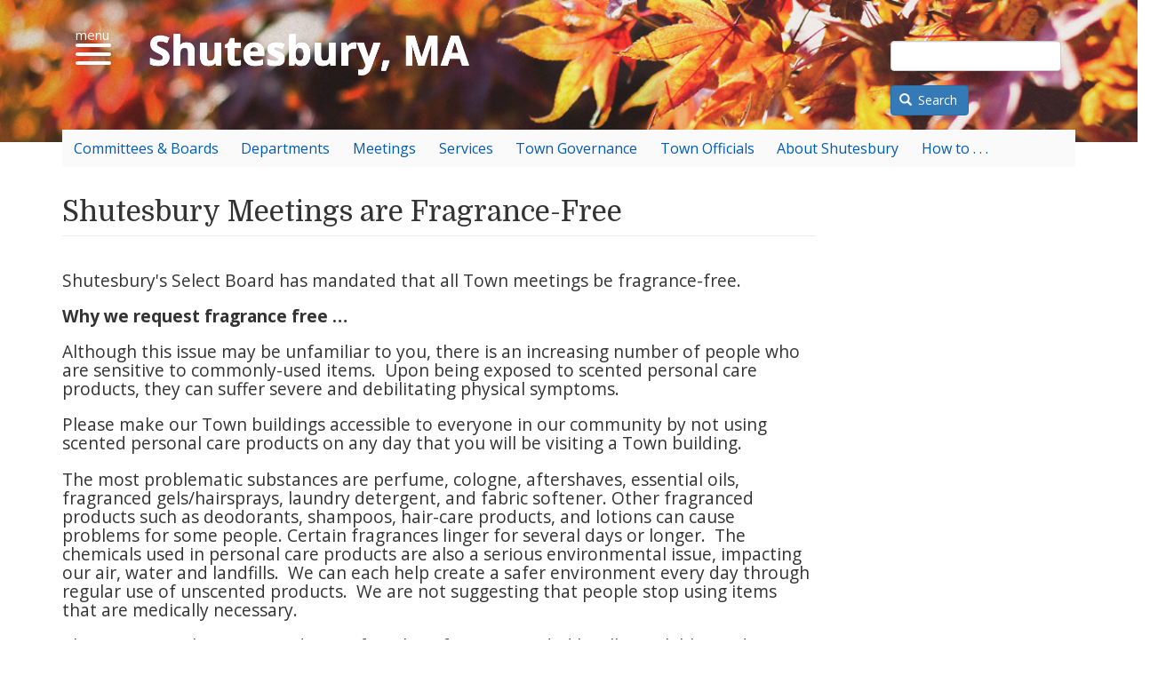

--- FILE ---
content_type: text/html; charset=UTF-8
request_url: https://www.shutesbury.org/fragrance
body_size: 15838
content:
<!DOCTYPE html>
<html  lang="en" dir="ltr">
  <head>
    <meta charset="utf-8" />
<script async src="https://www.googletagmanager.com/gtag/js?id=UA-9133530-1"></script>
<script>window.dataLayer = window.dataLayer || [];function gtag(){dataLayer.push(arguments)};gtag("js", new Date());gtag("set", "developer_id.dMDhkMT", true);gtag("config", "UA-9133530-1", {"groups":"default","anonymize_ip":true,"page_placeholder":"PLACEHOLDER_page_path","allow_ad_personalization_signals":false});</script>
<meta name="Generator" content="Drupal 10 (https://www.drupal.org)" />
<meta name="MobileOptimized" content="width" />
<meta name="HandheldFriendly" content="true" />
<meta name="viewport" content="width=device-width, initial-scale=1.0" />
<link rel="icon" href="/sites/default/files/shutesbury_favicon_1.ico" type="image/vnd.microsoft.icon" />
<link rel="canonical" href="https://www.shutesbury.org/fragrance" />
<link rel="shortlink" href="https://www.shutesbury.org/node/200" />

    <title>Shutesbury Meetings are Fragrance-Free | Shutesbury.org</title>
    <link href="https://fonts.googleapis.com/css?family=Domine:400,700|Open+Sans:400,400i,700" rel="stylesheet">
    <link rel="stylesheet" media="all" href="/sites/default/files/css/css_PRF49GsgSunxWNBasqDjEShJZgFATxcy63tgSQEAPDI.css?delta=0&amp;language=en&amp;theme=shutesburytheme&amp;include=eJxViUkOwyAMRS9E6yMhU36AygnINmq4fdNNpezekOAOjThHN-S4NbnUqOCAsoRXV1DWOVie_ObzFnJj6SVYnQ5LU5dX7KAiPbE8zJe049pzQLdmlf4Ufw_xU5sj2DLHTokNX3jdN_c" />
<link rel="stylesheet" media="all" href="https://cdn.jsdelivr.net/npm/entreprise7pro-bootstrap@3.4.8/dist/css/bootstrap.min.css" integrity="sha256-zL9fLm9PT7/fK/vb1O9aIIAdm/+bGtxmUm/M1NPTU7Y=" crossorigin="anonymous" />
<link rel="stylesheet" media="all" href="https://cdn.jsdelivr.net/npm/@unicorn-fail/drupal-bootstrap-styles@0.0.2/dist/3.1.1/7.x-3.x/drupal-bootstrap.min.css" integrity="sha512-nrwoY8z0/iCnnY9J1g189dfuRMCdI5JBwgvzKvwXC4dZ+145UNBUs+VdeG/TUuYRqlQbMlL4l8U3yT7pVss9Rg==" crossorigin="anonymous" />
<link rel="stylesheet" media="all" href="https://cdn.jsdelivr.net/npm/@unicorn-fail/drupal-bootstrap-styles@0.0.2/dist/3.1.1/8.x-3.x/drupal-bootstrap.min.css" integrity="sha512-jM5OBHt8tKkl65deNLp2dhFMAwoqHBIbzSW0WiRRwJfHzGoxAFuCowGd9hYi1vU8ce5xpa5IGmZBJujm/7rVtw==" crossorigin="anonymous" />
<link rel="stylesheet" media="all" href="https://cdn.jsdelivr.net/npm/@unicorn-fail/drupal-bootstrap-styles@0.0.2/dist/3.2.0/7.x-3.x/drupal-bootstrap.min.css" integrity="sha512-U2uRfTiJxR2skZ8hIFUv5y6dOBd9s8xW+YtYScDkVzHEen0kU0G9mH8F2W27r6kWdHc0EKYGY3JTT3C4pEN+/g==" crossorigin="anonymous" />
<link rel="stylesheet" media="all" href="https://cdn.jsdelivr.net/npm/@unicorn-fail/drupal-bootstrap-styles@0.0.2/dist/3.2.0/8.x-3.x/drupal-bootstrap.min.css" integrity="sha512-JXQ3Lp7Oc2/VyHbK4DKvRSwk2MVBTb6tV5Zv/3d7UIJKlNEGT1yws9vwOVUkpsTY0o8zcbCLPpCBG2NrZMBJyQ==" crossorigin="anonymous" />
<link rel="stylesheet" media="all" href="https://cdn.jsdelivr.net/npm/@unicorn-fail/drupal-bootstrap-styles@0.0.2/dist/3.3.1/7.x-3.x/drupal-bootstrap.min.css" integrity="sha512-ZbcpXUXjMO/AFuX8V7yWatyCWP4A4HMfXirwInFWwcxibyAu7jHhwgEA1jO4Xt/UACKU29cG5MxhF/i8SpfiWA==" crossorigin="anonymous" />
<link rel="stylesheet" media="all" href="https://cdn.jsdelivr.net/npm/@unicorn-fail/drupal-bootstrap-styles@0.0.2/dist/3.3.1/8.x-3.x/drupal-bootstrap.min.css" integrity="sha512-kTMXGtKrWAdF2+qSCfCTa16wLEVDAAopNlklx4qPXPMamBQOFGHXz0HDwz1bGhstsi17f2SYVNaYVRHWYeg3RQ==" crossorigin="anonymous" />
<link rel="stylesheet" media="all" href="https://cdn.jsdelivr.net/npm/@unicorn-fail/drupal-bootstrap-styles@0.0.2/dist/3.4.0/8.x-3.x/drupal-bootstrap.min.css" integrity="sha512-tGFFYdzcicBwsd5EPO92iUIytu9UkQR3tLMbORL9sfi/WswiHkA1O3ri9yHW+5dXk18Rd+pluMeDBrPKSwNCvw==" crossorigin="anonymous" />
<link rel="stylesheet" media="all" href="/sites/default/files/css/css_edewoPRlVTjb7xffVJJ1Bsy8ga8AV8ImBCG3KsSMYsg.css?delta=9&amp;language=en&amp;theme=shutesburytheme&amp;include=eJxViUkOwyAMRS9E6yMhU36AygnINmq4fdNNpezekOAOjThHN-S4NbnUqOCAsoRXV1DWOVie_ObzFnJj6SVYnQ5LU5dX7KAiPbE8zJe049pzQLdmlf4Ufw_xU5sj2DLHTokNX3jdN_c" />

    
  </head>
  <body class="path-node page-node-type-page navbar-is-static-top has-glyphicons">
      <div id="canvas">
    <a href="#main-content" class="visually-hidden focusable skip-link">
      Skip to main content
    </a>

    
      <div class="dialog-off-canvas-main-canvas" data-off-canvas-main-canvas>
              <header class="navbar navbar-default navbar-static-top" id="navbar" role="banner">
              <div class="container-fluid navbarImage">
      <div class="container">
         <div class="navbar-header">
        <div class="col-xs-3 col-sm-1"><button id="my-icon" class="hamburger hamburger--spring" type="button">
   <span class="hamburger-box">
      <span class="hamburger-inner"></span>
   </span>
</button></div>
        <div class="col-xs-9 col-sm-4">
            <a href="/" class="shutesburyLogo"><img src="/themes/shutesburytheme/assets/img/shutesbury-logo.png" class="responsive shutesburyLogo" alt="Shutesbury, MA"></a>
        </div>
        <div class="col-sm-7 col-xs-12">  <div class="region region-searchblock">
    <section class="views-exposed-form bef-exposed-form block block-views block-views-exposed-filter-blocksite-search-page-1 clearfix" data-drupal-selector="views-exposed-form-site-search-page-1" id="block-exposedformsite-searchpage-1">
  
    

      <form action="/search" method="get" id="views-exposed-form-site-search-page-1" accept-charset="UTF-8">
  <div class="form--inline form-inline clearfix">
  <div class="form-item js-form-item form-type-textfield js-form-type-textfield form-item-search-api-fulltext js-form-item-search-api-fulltext form-group">
      <label for="edit-search-api-fulltext" class="control-label">Search</label>
  
  
  <input data-drupal-selector="edit-search-api-fulltext" class="form-text form-control" type="text" id="edit-search-api-fulltext" name="search_api_fulltext" value="" size="30" maxlength="128" />

  
  
  </div>
<div data-drupal-selector="edit-actions" class="form-actions form-group js-form-wrapper form-wrapper" id="edit-actions"><button data-drupal-selector="edit-submit-site-search" class="button js-form-submit form-submit btn-primary btn icon-before" type="submit" id="edit-submit-site-search" value="Search"><span class="icon glyphicon glyphicon-search" aria-hidden="true"></span>
Search</button></div>

</div>

</form>

  </section>


  </div>
</div>
          <div class="region region-navigation">
    <section id="block-primarylinks" class="col-xs-12 block block-superfish block-superfishprimary-links clearfix">
  
    

      
<ul id="superfish-primary-links" class="menu sf-menu sf-primary-links sf-horizontal sf-style-white" role="menu" aria-label="Menu">
  

            
  <li id="primary-links-menu-link-content144b53d2-3048-4bdc-b0d8-e54efc8defba" class="sf-depth-1 menuparent sf-first" role="none">
    
          <span title="Town Committees and Boards" class="sf-depth-1 menuparent nolink" role="menuitem" aria-haspopup="true" aria-expanded="false">Committees &amp; Boards</span>
    
    
    
              <ul role="menu">
      
      

  
  <li id="primary-links-menu-link-contentdb0cdfde-f9e0-4ac5-be49-515d70f050f6" class="sf-depth-2 sf-no-children sf-first" role="none">
    
          <a href="/health" title="Board of Health" class="sf-depth-2" role="menuitem">Board of Health</a>
    
    
    
    
      </li>


  
  <li id="primary-links-menu-link-contentdf75b273-3f46-40ae-bb56-a91ad43b14f6" class="sf-depth-2 sf-no-children" role="none">
    
          <a href="/broadband-home_transition" title="Shutesbury Broadband Committee" class="sf-depth-2" role="menuitem">Broadband — ShutesburyNET</a>
    
    
    
    
      </li>


  
  <li id="primary-links-menu-link-contentf68ded97-5e55-4f9a-a981-91091683a1a3" class="sf-depth-2 sf-no-children" role="none">
    
          <a href="/buildings" class="sf-depth-2" role="menuitem">Buildings Committee</a>
    
    
    
    
      </li>


  
  <li id="primary-links-menu-link-contentdf729e17-5b48-4fa5-99b0-71dba27a30a5" class="sf-depth-2 sf-no-children" role="none">
    
          <a href="/capital-planning-committee" class="sf-depth-2" role="menuitem">Capital Planning Committee</a>
    
    
    
    
      </li>


  
  <li id="primary-links-menu-link-content8a58a2f3-b603-4578-b00c-13ebf032c90f" class="sf-depth-2 sf-no-children" role="none">
    
          <a href="/cemetery-commission" class="sf-depth-2" role="menuitem">Cemetery Commission</a>
    
    
    
    
      </li>


  
  <li id="primary-links-menu-link-contentee311691-79f2-41cb-8e53-0fb1e7ed90b1" class="sf-depth-2 sf-no-children" role="none">
    
          <a href="/community_preservation" title="Community Preservation Committee" class="sf-depth-2" role="menuitem">Community Preservation Committee</a>
    
    
    
    
      </li>


  
  <li id="primary-links-menu-link-content28b3c698-00fa-4811-b1f8-6edca4b1d356" class="sf-depth-2 sf-no-children" role="none">
    
          <a href="/concom" title="Conservation Commission" class="sf-depth-2" role="menuitem">Conservation Commission</a>
    
    
    
    
      </li>


  
  <li id="primary-links-menu-link-contenta23f60fa-f71c-4a4f-8d75-0dc4926cf86e" class="sf-depth-2 sf-no-children" role="none">
    
          <a href="/council_on_aging" title="Council on Aging page" class="sf-depth-2" role="menuitem">Council On Aging</a>
    
    
    
    
      </li>


  
  <li id="primary-links-menu-link-content8062b034-2f59-4bcb-b4d8-1f52d831de82" class="sf-depth-2 sf-no-children" role="none">
    
          <a href="/cultural" class="sf-depth-2" role="menuitem">Cultural Council</a>
    
    
    
    
      </li>


  
  <li id="primary-links-menu-link-contentf002b6b3-103a-4666-9e7d-b883ae78db57" class="sf-depth-2 sf-no-children" role="none">
    
          <a href="/elliott-park" class="sf-depth-2" role="menuitem">Elliott Park Committee</a>
    
    
    
    
      </li>


  
  <li id="primary-links-menu-link-content526234d4-26ba-407b-b8e2-f3569b0c64a0" class="sf-depth-2 sf-no-children" role="none">
    
          <a href="/Emergency_Management" title="Emergency Management" class="sf-depth-2" role="menuitem">Emergency Management Team</a>
    
    
    
    
      </li>


  
  <li id="primary-links-menu-link-content9c03ec2e-c21b-444a-8c93-61becaf54db1" class="sf-depth-2 sf-no-children" role="none">
    
          <a href="/energy-climate" class="sf-depth-2" role="menuitem">Energy &amp; Climate Action Committee</a>
    
    
    
    
      </li>


  
  <li id="primary-links-menu-link-content9365a417-18bb-41e8-9765-87d478858e15" class="sf-depth-2 sf-no-children" role="none">
    
          <a href="/finance" title="Finance Committee" class="sf-depth-2" role="menuitem">Finance Committee</a>
    
    
    
    
      </li>


  
  <li id="primary-links-menu-link-content94d83c81-dbfb-49f4-85ed-593f61355b0f" class="sf-depth-2 sf-no-children" role="none">
    
          <a href="/historical-commission" class="sf-depth-2" role="menuitem">Historical Commission</a>
    
    
    
    
      </li>


  
  <li id="primary-links-menu-link-contentd426fb06-28a9-44e9-a6c6-7c246d85c690" class="sf-depth-2 sf-no-children" role="none">
    
          <a href="/inactive-committees-and-boards" title="inactive bommittees and boards" class="sf-depth-2" role="menuitem">Inactive committees &amp; boards</a>
    
    
    
    
      </li>


  
  <li id="primary-links-menu-link-contentf468514f-3d3b-471e-acf2-a835969bae73" class="sf-depth-2 sf-no-children" role="none">
    
          <a href="/lake_wyola_advisory_committee" title="Lake Wyola Advisory Committee" class="sf-depth-2" role="menuitem">Lake Wyola Advisory Committee</a>
    
    
    
    
      </li>


  
  <li id="primary-links-menu-link-content54781549-0d2f-4ba8-8072-e7237e7b740b" class="sf-depth-2 sf-no-children" role="none">
    
          <a href="/LW-safety" class="sf-depth-2" role="menuitem">Lake Wyola Boating &amp; Safety Review Committee</a>
    
    
    
    
      </li>


  
  <li id="primary-links-menu-link-contentefd2cf0f-7dbe-4ddf-8a7d-5927afca730a" class="sf-depth-2 sf-no-children" role="none">
    
          <a href="/stormwater" class="sf-depth-2" role="menuitem">Lake Wyola Stormwater Erosion Task Force</a>
    
    
    
    
      </li>


  
  <li id="primary-links-menu-link-contentd1d787e9-e6a3-4b49-a17c-3157de8c2d5d" class="sf-depth-2 sf-no-children" role="none">
    
          <a href="/library_trustees" class="sf-depth-2" role="menuitem">Library Board of Trustees</a>
    
    
    
    
      </li>


  
  <li id="primary-links-menu-link-contentfbba967d-b770-4a15-b756-4c9b3cba0a08" class="sf-depth-2 sf-no-children" role="none">
    
          <a href="/library-building" class="sf-depth-2" role="menuitem">Library Building Committee</a>
    
    
    
    
      </li>


  
  <li id="primary-links-menu-link-content7739782c-e2b8-4983-a9fc-8960ee9ff99f" class="sf-depth-2 sf-no-children" role="none">
    
          <a href="/spear-reuse" class="sf-depth-2" role="menuitem">M.N. Spear Library Reuse Committee</a>
    
    
    
    
      </li>


  
  <li id="primary-links-menu-link-content5084117b-7d2d-4c00-a39b-0ad1fc34743d" class="sf-depth-2 sf-no-children" role="none">
    
          <a href="/open_space" title="Open Space Committee" class="sf-depth-2" role="menuitem">Open Space Committee</a>
    
    
    
    
      </li>


  
  <li id="primary-links-menu-link-content7c9962ef-2acd-4bab-ad56-9ccd0ed9af83" class="sf-depth-2 sf-no-children" role="none">
    
          <a href="/personnel_board" title="Personnel Board" class="sf-depth-2" role="menuitem">Personnel Board</a>
    
    
    
    
      </li>


  
  <li id="primary-links-menu-link-content67c64caa-f27e-4852-95b9-d774b4e1907b" class="sf-depth-2 sf-no-children" role="none">
    
          <a href="/planning_board" title="Planning Board" class="sf-depth-2" role="menuitem">Planning Board</a>
    
    
    
    
      </li>


  
  <li id="primary-links-menu-link-content0da2ea2d-346a-44a2-9bb3-2cdb60400775" class="sf-depth-2 sf-no-children" role="none">
    
          <a href="/recreation" title="Recreation Committee" class="sf-depth-2" role="menuitem">Recreation Committee</a>
    
    
    
    
      </li>


  
  <li id="primary-links-menu-link-content4ed7ca34-dd4a-4a40-9b7d-218f7aca89f0" class="sf-depth-2 sf-no-children" role="none">
    
          <a href="/recycling" title="Recycling &amp; Solid Waste" class="sf-depth-2" role="menuitem">Recycling &amp; Solid Waste Committee</a>
    
    
    
    
      </li>


  
  <li id="primary-links-menu-link-content46201e4d-081f-41e5-934d-980daa960572" class="sf-depth-2 sf-no-children" role="none">
    
          <a href="/school_committee" title="School Committee" class="sf-depth-2" role="menuitem">School Committee</a>
    
    
    
    
      </li>


  
  <li id="primary-links-menu-link-content1322141a-0696-4264-8f55-ea70b38feb5a" class="sf-depth-2 sf-no-children" role="none">
    
          <a href="/select_board" title="Select Board" class="sf-depth-2" role="menuitem">Select Board</a>
    
    
    
    
      </li>


  
  <li id="primary-links-menu-link-content571eb865-bd87-4885-b09c-3f784ac9bacc" class="sf-depth-2 sf-no-children" role="none">
    
          <a href="/web-committee" title="Web Committee" class="sf-depth-2" role="menuitem">Web Communications Committee</a>
    
    
    
    
      </li>


  
  <li id="primary-links-menu-link-content3e14a6bb-82a9-4078-a89d-e4d5aac5b7ba" class="sf-depth-2 sf-no-children sf-last" role="none">
    
          <a href="/zba" class="sf-depth-2" role="menuitem">Zoning Board of Appeals</a>
    
    
    
    
      </li>



              </ul>
      
    
    
      </li>


            
  <li id="primary-links-menu-link-content99f3fc40-1d86-4c6e-9692-05f4b71b87a0" class="sf-depth-1 menuparent" role="none">
    
          <span title="Town administration and departments" class="sf-depth-1 menuparent nolink" role="menuitem" aria-haspopup="true" aria-expanded="false">Departments</span>
    
    
    
              <ul role="menu">
      
      

  
  <li id="primary-links-menu-link-content991b01de-9352-4fd6-85cf-e2064a406174" class="sf-depth-2 sf-no-children sf-first" role="none">
    
          <a href="/assessors" title="Assessors" class="sf-depth-2" role="menuitem">Assessors</a>
    
    
    
    
      </li>


  
  <li id="primary-links-menu-link-content2ff2dd0b-8d40-4871-889b-c591fd5d4edc" class="sf-depth-2 sf-no-children" role="none">
    
          <a href="/Fire_Department" title="Fire Department" class="sf-depth-2" role="menuitem">Fire Department</a>
    
    
    
    
      </li>


  
  <li id="primary-links-menu-link-content3deca44d-33e8-45bc-b163-e79ad34e5ba4" class="sf-depth-2 sf-no-children" role="none">
    
          <a href="/highway" class="sf-depth-2" role="menuitem">Highway Department</a>
    
    
    
    
      </li>


  
  <li id="primary-links-menu-link-content5904fa21-f917-463a-9304-9cb5bd141728" class="sf-depth-2 sf-no-children" role="none">
    
          <a href="https://shutesbury.org/library" title="Library" class="sf-depth-2 sf-external" role="menuitem">Library</a>
    
    
    
    
      </li>


  
  <li id="primary-links-menu-link-content5eb753f7-61d9-43cb-b7db-d45c557349d9" class="sf-depth-2 sf-no-children" role="none">
    
          <a href="/police-dept" class="sf-depth-2" role="menuitem">Police Department</a>
    
    
    
    
      </li>


  
  <li id="primary-links-menu-link-content7b2feb84-ebd0-4664-9f00-c27f066213ad" class="sf-depth-2 sf-no-children" role="none">
    
          <a href="/schools" title="" class="sf-depth-2" role="menuitem">Schools</a>
    
    
    
    
      </li>


  
  <li id="primary-links-menu-link-content8bb343be-9883-4e2e-81e2-58bf579caaa8" class="sf-depth-2 sf-no-children" role="none">
    
          <a href="/collector" title="Tax Collector" class="sf-depth-2" role="menuitem">Tax Collector</a>
    
    
    
    
      </li>


  
  <li id="primary-links-menu-link-content5ec7a874-2bc2-486c-8314-5f4f6ecc7686" class="sf-depth-2 sf-no-children" role="none">
    
          <a href="/administrator" title="Town Administator" class="sf-depth-2" role="menuitem">Town Administrator</a>
    
    
    
    
      </li>


  
  <li id="primary-links-menu-link-content2bdb30cb-7ece-463d-93c6-dcd1f3fd1a16" class="sf-depth-2 sf-no-children" role="none">
    
          <a href="/townclerk" title="Town Clerk" class="sf-depth-2" role="menuitem">Town Clerk</a>
    
    
    
    
      </li>


  
  <li id="primary-links-menu-link-contentaaebfc7d-dc51-4046-a9f6-13621a5b4d61" class="sf-depth-2 sf-no-children sf-last" role="none">
    
          <a href="/Treasurer" class="sf-depth-2" role="menuitem">Treasurer</a>
    
    
    
    
      </li>



              </ul>
      
    
    
      </li>


            
  <li id="primary-links-menu-link-content3dbe1482-6597-4d33-b9ca-ca5aa04b5cb7" class="sf-depth-1 menuparent" role="none">
    
          <span class="sf-depth-1 menuparent nolink" role="menuitem" aria-haspopup="true" aria-expanded="false">Meetings</span>
    
    
    
              <ul role="menu">
      
      

  
  <li id="primary-links-menu-link-content530228da-0dca-44d4-8778-bb932153eb77" class="sf-depth-2 sf-no-children sf-first" role="none">
    
          <a href="/ATMs%26elections" class="sf-depth-2" role="menuitem">Annual Town Meetings &amp; Local Elections</a>
    
    
    
    
      </li>


  
  <li id="primary-links-menu-link-contentb35da46d-4831-464b-a662-52f8fb2e74ba" class="sf-depth-2 sf-no-children" role="none">
    
          <a href="/calendars" title="Town of Shutesbury Online Calendars" class="sf-depth-2" role="menuitem">Meeting Calendars</a>
    
    
    
    
      </li>


  
  <li id="primary-links-menu-link-contentb78adb2a-fb7b-4b40-beda-898569082482" class="sf-depth-2 sf-no-children" role="none">
    
          <a href="https://www.youtube.com/@townofshutesbury7668" class="sf-depth-2 sf-external" role="menuitem">Meeting Recordings (YouTube)</a>
    
    
    
    
      </li>


  
  <li id="primary-links-views-viewviewsminutes-blockpage-1" class="sf-depth-2 sf-no-children" role="none">
    
          <a href="/minutes/search" class="sf-depth-2" role="menuitem">Minutes</a>
    
    
    
    
      </li>


  
  <li id="primary-links-menu-link-contentcaef12b4-b873-4294-adfe-fb9578b4481a" class="sf-depth-2 sf-no-children" role="none">
    
          <a href="/post_minutes" class="sf-depth-2" role="menuitem">Post Meeting Minutes</a>
    
    
    
    
      </li>


  
  <li id="primary-links-menu-link-content5a06d7aa-9c2e-468c-a096-25bcbc1e064a" class="sf-depth-2 sf-no-children" role="none">
    
          <a href="/post_meetings" class="sf-depth-2" role="menuitem">Post/Schedule a Meeting</a>
    
    
    
    
      </li>


  
  <li id="primary-links-menu-link-content300ee5e1-e0d8-413f-af7f-db1d7c9702f1" class="sf-depth-2 sf-no-children" role="none">
    
          <a href="/fragrance" class="sf-depth-2" role="menuitem">Shutesbury Meetings Are Fragrance-Free</a>
    
    
    
    
      </li>


  
  <li id="primary-links-menu-link-content2a06f067-eaef-4d93-ba09-2552f0c12f95" class="sf-depth-2 sf-no-children" role="none">
    
          <a href="/town_meeting" class="sf-depth-2" role="menuitem">Town Meeting</a>
    
    
    
    
      </li>



              </ul>
      
    
    
      </li>


            
  <li id="primary-links-menu-link-contentbb992991-d15b-4cfe-a95d-923cf614453d" class="sf-depth-1 menuparent" role="none">
    
          <span class="sf-depth-1 menuparent nolink" role="menuitem" aria-haspopup="true" aria-expanded="false">Services</span>
    
    
    
              <ul role="menu">
      
      

  
  <li id="primary-links-menu-link-content2380521c-d9da-4998-b570-fc1b773ac229" class="sf-depth-2 sf-no-children sf-first" role="none">
    
          <a href="/Emergency_Management" class="sf-depth-2" role="menuitem">Emergency Management</a>
    
    
    
    
      </li>


  
  <li id="primary-links-menu-link-contentcf92f5dd-3edf-4dd2-8004-9f7d719a81b5" class="sf-depth-2 sf-no-children" role="none">
    
          <a href="/Fire_Department" class="sf-depth-2" role="menuitem">Fire Department</a>
    
    
    
    
      </li>


  
  <li id="primary-links-menu-link-contenteff63d9c-f722-41dd-96cd-45a0cc3c483b" class="sf-depth-2 sf-no-children" role="none">
    
          <a href="/highway" class="sf-depth-2" role="menuitem">Highway Department</a>
    
    
    
    
      </li>


  
  <li id="primary-links-menu-link-content689ecc1c-1ba1-497c-a3e2-21607b2649fb" class="sf-depth-2 sf-no-children" role="none">
    
          <a href="/housing-rehabilitation" title="" class="sf-depth-2" role="menuitem">Housing Rehabilitation Program</a>
    
    
    
    
      </li>


  
  <li id="primary-links-menu-link-contente1324413-4300-4a13-8b33-873c254c752b" class="sf-depth-2 sf-no-children" role="none">
    
          <a href="https://www.shutesbury.org/inspectors" class="sf-depth-2 sf-external" role="menuitem">Inspectors</a>
    
    
    
    
      </li>


  
  <li id="primary-links-menu-link-content0434d5c5-1544-4d77-99d0-e05928f82b6e" class="sf-depth-2 sf-no-children" role="none">
    
          <a href="https://shutesbury.org/library" class="sf-depth-2 sf-external" role="menuitem">Library</a>
    
    
    
    
      </li>


  
  <li id="primary-links-menu-link-content31886be2-62ec-4983-ab10-3a36279f6b5c" class="sf-depth-2 sf-no-children" role="none">
    
          <a href="/OurTownNewsletter" class="sf-depth-2" role="menuitem">Our Town Newsletter</a>
    
    
    
    
      </li>


  
  <li id="primary-links-menu-link-contentc85ab5bc-9750-4ba7-b309-61e9cdf990ce" class="sf-depth-2 sf-no-children" role="none">
    
          <a href="/recycling" class="sf-depth-2" role="menuitem">Recycling &amp; Solid Waste</a>
    
    
    
    
      </li>


  
  <li id="primary-links-menu-link-contentcfe7375f-a3c8-423c-87fe-cdbbc2cd6a84" class="sf-depth-2 sf-no-children" role="none">
    
          <a href="/request-forms" class="sf-depth-2" role="menuitem">Request Forms for Administrative Service </a>
    
    
    
    
      </li>


  
  <li id="primary-links-menu-link-contentf6348494-5b12-436e-8be2-7252875decd1" class="sf-depth-2 sf-no-children" role="none">
    
          <a href="/schools" class="sf-depth-2" role="menuitem">Schools</a>
    
    
    
    
      </li>


  
  <li id="primary-links-menu-link-content27b25ee8-6ea5-4097-a1c1-6a6880309e00" class="sf-depth-2 sf-no-children" role="none">
    
          <a href="/broadband-home_transition" class="sf-depth-2" role="menuitem">ShutesburyNET</a>
    
    
    
    
      </li>


  
  <li id="primary-links-menu-link-content452f024a-f1b4-483e-b58d-daf852c912fc" class="sf-depth-2 sf-no-children sf-last" role="none">
    
          <a href="/social-community-services" class="sf-depth-2" role="menuitem">Social &amp; Community Services</a>
    
    
    
    
      </li>



              </ul>
      
    
    
      </li>


            
  <li id="primary-links-menu-link-content890edf0c-d3d9-46e6-9218-fb401d66f8b2" class="sf-depth-1 menuparent" role="none">
    
          <span class="sf-depth-1 menuparent nolink" role="menuitem" aria-haspopup="true" aria-expanded="false">Town Governance</span>
    
    
    
              <ul role="menu">
      
      

  
  <li id="primary-links-menu-link-content552d8b5e-4dbe-4302-9297-51d34be46c12" class="sf-depth-2 sf-no-children sf-first" role="none">
    
          <a href="/annual_town_reports" title="Annual Town Reports" class="sf-depth-2" role="menuitem">Annual Town Reports</a>
    
    
    
    
      </li>


  
  <li id="primary-links-menu-link-content427e397f-534f-4e19-b25e-c3dd107efa0a" class="sf-depth-2 sf-no-children" role="none">
    
          <a href="/officials" class="sf-depth-2" role="menuitem">Appointed Officials</a>
    
    
    
    
      </li>


  
  <li id="primary-links-menu-link-content7b0e81ec-d22f-4844-bfcc-3be4a60cec03" class="sf-depth-2 sf-no-children" role="none">
    
          <a href="/budget-info" title="FinCom page" class="sf-depth-2" role="menuitem">Budget &amp; Expenses</a>
    
    
    
    
      </li>


  
  <li id="primary-links-menu-link-content8059d044-65dc-4ea1-ac4f-8c7fc253fbbe" class="sf-depth-2 sf-no-children" role="none">
    
          <a href="/information/elected-officials" class="sf-depth-2" role="menuitem">Elected Officials</a>
    
    
    
    
      </li>


  
  <li id="primary-links-menu-link-contentcc97bd5d-9065-4357-ae2a-d746e52a285d" class="sf-depth-2 sf-no-children" role="none">
    
          <a href="/select_board" class="sf-depth-2" role="menuitem">Select Board</a>
    
    
    
    
      </li>


  
  <li id="primary-links-menu-link-content8c818e15-ecd8-4cd7-ac21-8c04dbada620" class="sf-depth-2 sf-no-children" role="none">
    
          <a href="/administrator" class="sf-depth-2" role="menuitem">Town Administrator</a>
    
    
    
    
      </li>


  
  <li id="primary-links-menu-link-content55db326d-acc6-4391-8e11-30a93750bd7f" class="sf-depth-2 sf-no-children" role="none">
    
          <a href="/town_bylaws" class="sf-depth-2" role="menuitem">Town Bylaws</a>
    
    
    
    
      </li>


  
  <li id="primary-links-menu-link-content013cf970-3402-416e-907f-a4435fa32095" class="sf-depth-2 sf-no-children" role="none">
    
          <a href="/townclerk" class="sf-depth-2" role="menuitem">Town Clerk</a>
    
    
    
    
      </li>


  
  <li id="primary-links-menu-link-content4595d8f4-2cea-4696-9bda-5fc16250b52b" class="sf-depth-2 sf-no-children" role="none">
    
          <a href="/collector" class="sf-depth-2" role="menuitem">Town Collector</a>
    
    
    
    
      </li>


  
  <li id="primary-links-menu-link-content4c82619c-86f8-4990-957f-d56bedc75fd2" class="sf-depth-2 sf-no-children" role="none">
    
          <a href="/town_meeting" title="Town Meeting" class="sf-depth-2" role="menuitem">Town Meeting</a>
    
    
    
    
      </li>


  
  <li id="primary-links-menu-link-contentd01024ad-3470-4176-a85d-e26405d809e6" class="sf-depth-2 sf-no-children" role="none">
    
          <a href="/town_moderator" class="sf-depth-2" role="menuitem">Town Moderator</a>
    
    
    
    
      </li>


  
  <li id="primary-links-menu-link-content1556b103-a8cf-481d-a498-7ac23bdda962" class="sf-depth-2 sf-no-children" role="none">
    
          <a href="https://shutesbury.org/sites/default/files/files-and-images/Town%20org/TownOrgChart.pdf" title="Town org chart" class="sf-depth-2 sf-external" role="menuitem">Town Organizational Chart</a>
    
    
    
    
      </li>


  
  <li id="primary-links-menu-link-contentc35111a6-2b8c-4379-b73d-8fa1af2d76de" class="sf-depth-2 sf-no-children" role="none">
    
          <a href="/policies" class="sf-depth-2" role="menuitem">Town Policies and Guidelines</a>
    
    
    
    
      </li>


  
  <li id="primary-links-menu-link-content945d82e6-3129-4b21-b3fb-ac19488789ef" class="sf-depth-2 sf-no-children sf-last" role="none">
    
          <a href="/regs" class="sf-depth-2" role="menuitem">Town Regulations</a>
    
    
    
    
      </li>



              </ul>
      
    
    
      </li>


            
  <li id="primary-links-menu-link-content8e093fae-dd13-498b-9387-e9357b251d64" class="sf-depth-1 menuparent" role="none">
    
          <span title="Contact information for town officials &amp; representatives" class="sf-depth-1 menuparent nolink" role="menuitem" aria-haspopup="true" aria-expanded="false">Town Officials</span>
    
    
    
              <ul role="menu">
      
      

  
  <li id="primary-links-views-viewviewscontact-pagepage-1" class="sf-depth-2 sf-no-children sf-first" role="none">
    
          <a href="/contact" title="How to contact Town Officials" class="sf-depth-2" role="menuitem">Town Officials, contact information</a>
    
    
    
    
      </li>


  
  <li id="primary-links-menu-link-content02c0916e-56f2-44e1-8fc0-2c687b14cea7" class="sf-depth-2 sf-no-children" role="none">
    
          <a href="/officials" class="sf-depth-2" role="menuitem">Appointed Officials</a>
    
    
    
    
      </li>


  
  <li id="primary-links-menu-link-content169ae7ff-3f19-4884-88dd-b8dc693c3208" class="sf-depth-2 sf-no-children" role="none">
    
          <a href="/information/elected-officials" class="sf-depth-2" role="menuitem">Elected Officials</a>
    
    
    
    
      </li>


  
  <li id="primary-links-menu-link-contentb50bf038-aed5-4a21-b81e-b006c2fcb84c" class="sf-depth-2 sf-no-children" role="none">
    
          <a href="https://shutesbury.org/sites/default/files/offices_committees/TownCommReps.pdf" title="chart of comm/bd reps" class="sf-depth-2 sf-external" role="menuitem">Inter-Committee/Board Representatives</a>
    
    
    
    
      </li>


  
  <li id="primary-links-menu-link-content43629155-39de-440d-abc4-197d78a7d1a8" class="sf-depth-2 sf-no-children" role="none">
    
          <a href="/representatives" class="sf-depth-2" role="menuitem">County and Regional Representatives</a>
    
    
    
    
      </li>


  
  <li id="primary-links-menu-link-content26f6c5af-23b6-4a25-8fdc-e6dae044d8f4" class="sf-depth-2 sf-no-children" role="none">
    
          <a href="/legislators" title="Legislators and State Offices" class="sf-depth-2" role="menuitem">Legislators &amp; State Offices</a>
    
    
    
    
      </li>


  
  <li id="primary-links-menu-link-content7eb77d0e-c468-4523-9fb3-fbbe1865909d" class="sf-depth-2 sf-no-children sf-last" role="none">
    
          <a href="/jobs" class="sf-depth-2" role="menuitem">Job Openings</a>
    
    
    
    
      </li>



              </ul>
      
    
    
      </li>


            
  <li id="primary-links-menu-link-content93e8efce-b636-4877-a90a-d436dcd7e691" class="sf-depth-1 menuparent" role="none">
    
          <span class="sf-depth-1 menuparent nolink" role="menuitem" aria-haspopup="true" aria-expanded="false">About Shutesbury</span>
    
    
    
              <ul role="menu">
      
      

  
  <li id="primary-links-menu-link-content6ba6ea73-fc52-4d4d-aaa2-57b8cff45a30" class="sf-depth-2 sf-no-children sf-first" role="none">
    
          <a href="/demographics" class="sf-depth-2" role="menuitem">Demographics</a>
    
    
    
    
      </li>


  
  <li id="primary-links-menu-link-contentf2f2d485-8d92-4171-a275-6ebfa9c98868" class="sf-depth-2 sf-no-children" role="none">
    
          <a href="/geographics" class="sf-depth-2" role="menuitem">Geographics</a>
    
    
    
    
      </li>


  
  <li id="primary-links-menu-link-contentce59d101-7dc3-420c-b68a-42d49d8cc4ef" class="sf-depth-2 sf-no-children" role="none">
    
          <a href="/commemorating-swift-river-valley-75th-year-quabbin-reservoir" class="sf-depth-2" role="menuitem">Commemorating the Swift River Valley in the 75th year of the Quabbin Reservoir</a>
    
    
    
    
      </li>


  
  <li id="primary-links-menu-link-contentc23de2c7-f339-47bb-af8b-9936938bdb7c" class="sf-depth-2 sf-no-children" role="none">
    
          <a href="/history" title="History" class="sf-depth-2" role="menuitem">History</a>
    
    
    
    
      </li>


  
  <li id="primary-links-menu-link-contentcee706be-5821-4cd7-bf66-296389b09cf4" class="sf-depth-2 sf-no-children" role="none">
    
          <a href="/maps" class="sf-depth-2" role="menuitem">Maps</a>
    
    
    
    
      </li>


  
  <li id="primary-links-menu-link-contentf00bc151-45c7-45c4-9cad-93ce4cc3b591" class="sf-depth-2 sf-no-children" role="none">
    
          <a href="/OurTownNewsletter" class="sf-depth-2" role="menuitem">Our Town Newsletter</a>
    
    
    
    
      </li>


  
  <li id="primary-links-menu-link-content242fac85-da1d-4963-8345-ffc75ff71bf1" class="sf-depth-2 sf-no-children" role="none">
    
          <a href="/places-of-interest" class="sf-depth-2" role="menuitem">Places of Interest</a>
    
    
    
    
      </li>


  
  <li id="primary-links-menu-link-content70ffd176-4274-4b68-aec9-0702603e13b5" class="sf-depth-2 sf-no-children sf-last" role="none">
    
          <a href="/node/3143" title="Frequently-asked questions" class="sf-depth-2" role="menuitem">FAQs</a>
    
    
    
    
      </li>



              </ul>
      
    
    
      </li>


            
  <li id="primary-links-menu-link-contenta0271e8c-52d6-4d2b-8d4c-08fdf0b93f31" class="sf-depth-1 menuparent" role="none">
    
          <span title="how to contact, get/make/post/sign up for, volunteer" class="sf-depth-1 menuparent nolink" role="menuitem" aria-haspopup="true" aria-expanded="false">How to . . .</span>
    
    
    
              <ul role="menu">
      
      

            
  <li id="primary-links-menu-link-contentab02e4de-896d-44d8-b639-f23b74a0e996" class="sf-depth-2 menuparent sf-first" role="none">
    
          <span class="sf-depth-2 menuparent nolink" role="menuitem" aria-haspopup="true" aria-expanded="false">Apply for . . .</span>
    
    
    
              <ul role="menu">
      
      

  
  <li id="primary-links-menu-link-contente7166a62-01e1-47cc-8303-444c7d7d5b3e" class="sf-depth-3 sf-no-children sf-first" role="none">
    
          <a href="/information/absentee-ballots" class="sf-depth-3" role="menuitem">Absentee ballot application</a>
    
    
    
    
      </li>


  
  <li id="primary-links-menu-link-content8268d89a-28d2-4bb2-a1d4-7e55488cff4b" class="sf-depth-3 sf-no-children" role="none">
    
          <a href="/request-forms" class="sf-depth-3" role="menuitem">Administrative services</a>
    
    
    
    
      </li>


  
  <li id="primary-links-menu-link-content67b62487-5d3a-49cc-99dd-ba252ce7d61c" class="sf-depth-3 sf-no-children" role="none">
    
          <a href="/assessors-apps" class="sf-depth-3" role="menuitem">Assessors application forms</a>
    
    
    
    
      </li>


  
  <li id="primary-links-menu-link-contentf5afbae9-661f-4a5b-959c-4602406fae77" class="sf-depth-3 sf-no-children" role="none">
    
          <a href="https://shutesbury.org/sites/default/files/Shutesbury%20Board%20and%20Committee%20Application_fillable.pdf" class="sf-depth-3 sf-external" role="menuitem">Board &amp; Committee Application</a>
    
    
    
    
      </li>


  
  <li id="primary-links-menu-link-content7fdac0d4-51a6-493b-a3b9-a903a119e96c" class="sf-depth-3 sf-no-children" role="none">
    
          <a href="/sites/default/files/offices_committees/town_clerk/CitizenPetition_Infosheet.pdf" class="sf-depth-3" role="menuitem">Citizen petition</a>
    
    
    
    
      </li>


  
  <li id="primary-links-menu-link-content440faab3-ba99-4931-955c-ce2fc3cbb061" class="sf-depth-3 sf-no-children" role="none">
    
          <a href="/sites/default/files/CurbCutApplication_220407.pdf" class="sf-depth-3" role="menuitem">Curb Cut Application</a>
    
    
    
    
      </li>


  
  <li id="primary-links-menu-link-content5f1f1cf9-31ee-49d1-83fe-116a5b3a8a50" class="sf-depth-3 sf-no-children" role="none">
    
          <a href="https://shutesbury.org/sites/default/files/DBAforms.pdf" class="sf-depth-3 sf-external" role="menuitem">DBA business certificate</a>
    
    
    
    
      </li>


  
  <li id="primary-links-menu-link-contentc6cf411b-1dc7-473b-be20-a4845ad5d8f1" class="sf-depth-3 sf-no-children" role="none">
    
          <a href="https://shutesbury.org/sites/default/files/2020%20Dog%20License%20App.doc" class="sf-depth-3 sf-external" role="menuitem">Dog license application</a>
    
    
    
    
      </li>


  
  <li id="primary-links-menu-link-content8174a7ca-c7b6-4724-93c1-9187505895fe" class="sf-depth-3 sf-no-children" role="none">
    
          <a href="/records-request" class="sf-depth-3" role="menuitem">Public records requests</a>
    
    
    
    
      </li>


  
  <li id="primary-links-menu-link-contentb797a709-4418-4b44-8759-9f57f67cfdfd" class="sf-depth-3 sf-no-children" role="none">
    
          <a href="/septic-permits" class="sf-depth-3" role="menuitem">Septic system permit</a>
    
    
    
    
      </li>


  
  <li id="primary-links-menu-link-content7d68f06d-7ff2-44af-833c-972633bf72b2" class="sf-depth-3 sf-no-children" role="none">
    
          <a href="https://www.shutesbury.org/sites/default/files/files-and-images/policies%20and%20guidelines/Special%20Events%20Policy%20%26%20Permit%20App%20250915B%20.pdf" class="sf-depth-3 sf-external" role="menuitem">Special Event Permit Application</a>
    
    
    
    
      </li>


  
  <li id="primary-links-menu-link-content121cdfdf-5cb6-409d-8a46-94e410069d94" class="sf-depth-3 sf-no-children" role="none">
    
          <a href="/wetlands-permit_applications" class="sf-depth-3" role="menuitem">Wetlands permit applications</a>
    
    
    
    
      </li>


  
  <li id="primary-links-menu-link-contentca8c7b1d-4f40-40e5-b74e-9188b2c5c84f" class="sf-depth-3 sf-no-children sf-last" role="none">
    
          <a href="/ZBA_applications" class="sf-depth-3" role="menuitem">Zoning Board of Appeals permit applications</a>
    
    
    
    
      </li>



              </ul>
      
    
    
      </li>


  
  <li id="primary-links-menu-link-content538158bd-cdb5-4357-b545-466524650929" class="sf-depth-2 sf-no-children" role="none">
    
          <a href="/contact" title="contact page" class="sf-depth-2" role="menuitem">Contact Town officials</a>
    
    
    
    
      </li>


  
  <li id="primary-links-menu-link-contente29007b0-7151-41f2-a1f3-99d9e9d73e1d" class="sf-depth-2 sf-no-children" role="none">
    
          <a href="/legislators" class="sf-depth-2" role="menuitem">Contact Legislators &amp; State Offices</a>
    
    
    
    
      </li>


  
  <li id="primary-links-menu-link-content46359ba4-448b-438c-84d5-63d66a4f6b29" class="sf-depth-2 sf-no-children" role="none">
    
          <a href="/meeting-alert" class="sf-depth-2" role="menuitem">Find out when a committee or board is meeting</a>
    
    
    
    
      </li>


  
  <li id="primary-links-menu-link-content162d9093-412b-4245-9c8c-0f8d783b506c" class="sf-depth-2 sf-no-children" role="none">
    
          <a href="/information/how-forward-email-individual-committee-members" class="sf-depth-2" role="menuitem">Forward committee email to individual members</a>
    
    
    
    
      </li>


  
  <li id="primary-links-menu-link-content0fa05f9a-761e-4a3e-bb53-d8b0ad942ea6" class="sf-depth-2 sf-no-children" role="none">
    
          <a href="https://shutesbury.org/sites/default/files/getting%20involved_govt.pdf" title="Moderator&#039;s brochure revised 2017" class="sf-depth-2 sf-external" role="menuitem">Get involved in Town government</a>
    
    
    
    
      </li>


  
  <li id="primary-links-menu-link-contentd4a39541-0cda-44d0-a140-62b09f981043" class="sf-depth-2 sf-no-children" role="none">
    
          <a href="/post_meetings" class="sf-depth-2" role="menuitem">Post a committee or board meeting</a>
    
    
    
    
      </li>


  
  <li id="primary-links-menu-link-content1ed5aad3-c60a-4fe4-ac80-78a20ad3831b" class="sf-depth-2 sf-no-children" role="none">
    
          <a href="/post_minutes" class="sf-depth-2" role="menuitem">Post meeting minutes</a>
    
    
    
    
      </li>


  
  <li id="primary-links-menu-link-contenta8301be9-4c67-409f-8c55-3b05a7c4c641" class="sf-depth-2 sf-no-children" role="none">
    
          <a href="/citizen-petition" title="citizen petition info sheet" class="sf-depth-2" role="menuitem">Propose a Citizen Petition for Town Meeting</a>
    
    
    
    
      </li>


  
  <li id="primary-links-menu-link-content2e2749ac-7281-4ee6-a2de-4f10ab5c407a" class="sf-depth-2 sf-no-children" role="none">
    
          <a href="/subscribed-email-announcement-list-policy" class="sf-depth-2" role="menuitem">Send a message via the Town Announcement List</a>
    
    
    
    
      </li>


  
  <li id="primary-links-menu-link-content7d9776f6-0c92-42a3-8c82-705cc17be125" class="sf-depth-2 sf-no-children" role="none">
    
          <a href="/meeting-alert" class="sf-depth-2" role="menuitem">Sign up for a committee meeting alert</a>
    
    
    
    
      </li>


  
  <li id="primary-links-menu-link-contentefdcd9cb-bccf-454d-857b-c56850570daa" class="sf-depth-2 sf-no-children" role="none">
    
          <a href="/signup-notifications" class="sf-depth-2" role="menuitem">Sign up for Town Announce email notifications</a>
    
    
    
    
      </li>


  
  <li id="primary-links-menu-link-contente666e13e-8d00-466e-866f-c4e95a860529" class="sf-depth-2 sf-no-children" role="none">
    
          <a href="/codeRED_options" class="sf-depth-2" role="menuitem">Sign up for CodeRED emergency notifications</a>
    
    
    
    
      </li>



              </ul>
      
    
    
      </li>


</ul>

  </section>

<nav role="navigation" id="block-primarylinks-2">
      
              <ul>
              <li>
        <span title="Town Committees and Boards">Committees &amp; Boards</span>
                                <ul>
              <li>
        <a href="/health" title="Board of Health">Board of Health</a>
              </li>
          <li>
        <a href="/broadband-home_transition" title="Shutesbury Broadband Committee">Broadband — ShutesburyNET</a>
              </li>
          <li>
        <a href="/buildings">Buildings Committee</a>
              </li>
          <li>
        <a href="/capital-planning-committee">Capital Planning Committee</a>
              </li>
          <li>
        <a href="/cemetery-commission" data-drupal-link-system-path="node/2221">Cemetery Commission</a>
              </li>
          <li>
        <a href="/community_preservation" title="Community Preservation Committee" data-drupal-link-system-path="node/131">Community Preservation Committee</a>
              </li>
          <li>
        <a href="/concom" title="Conservation Commission" data-drupal-link-system-path="node/32">Conservation Commission</a>
              </li>
          <li>
        <a href="/council_on_aging" title="Council on Aging page">Council On Aging</a>
              </li>
          <li>
        <a href="/cultural">Cultural Council</a>
              </li>
          <li>
        <a href="/elliott-park">Elliott Park Committee</a>
              </li>
          <li>
        <a href="/Emergency_Management" title="Emergency Management">Emergency Management Team</a>
              </li>
          <li>
        <a href="/energy-climate">Energy &amp; Climate Action Committee</a>
              </li>
          <li>
        <a href="/finance" title="Finance Committee">Finance Committee</a>
              </li>
          <li>
        <a href="/historical-commission">Historical Commission</a>
              </li>
          <li>
        <a href="/inactive-committees-and-boards" title="inactive bommittees and boards">Inactive committees &amp; boards</a>
              </li>
          <li>
        <a href="/lake_wyola_advisory_committee" title="Lake Wyola Advisory Committee">Lake Wyola Advisory Committee</a>
              </li>
          <li>
        <a href="/LW-safety">Lake Wyola Boating &amp; Safety Review Committee</a>
              </li>
          <li>
        <a href="/stormwater">Lake Wyola Stormwater Erosion Task Force</a>
              </li>
          <li>
        <a href="/library_trustees">Library Board of Trustees</a>
              </li>
          <li>
        <a href="/library-building">Library Building Committee</a>
              </li>
          <li>
        <a href="/spear-reuse">M.N. Spear Library Reuse Committee</a>
              </li>
          <li>
        <a href="/open_space" title="Open Space Committee">Open Space Committee</a>
              </li>
          <li>
        <a href="/personnel_board" title="Personnel Board">Personnel Board</a>
              </li>
          <li>
        <a href="/planning_board" title="Planning Board">Planning Board</a>
              </li>
          <li>
        <a href="/recreation" title="Recreation Committee">Recreation Committee</a>
              </li>
          <li>
        <a href="/recycling" title="Recycling &amp; Solid Waste">Recycling &amp; Solid Waste Committee</a>
              </li>
          <li>
        <a href="/school_committee" title="School Committee">School Committee</a>
              </li>
          <li>
        <a href="/select_board" title="Select Board">Select Board</a>
              </li>
          <li>
        <a href="/web-committee" title="Web Committee">Web Communications Committee</a>
              </li>
          <li>
        <a href="/zba">Zoning Board of Appeals</a>
              </li>
        </ul>
  
              </li>
          <li>
        <span title="Town administration and departments">Departments</span>
                                <ul>
              <li>
        <a href="/assessors" title="Assessors">Assessors</a>
              </li>
          <li>
        <a href="/Fire_Department" title="Fire Department" data-drupal-link-system-path="node/55">Fire Department</a>
              </li>
          <li>
        <a href="/highway" data-drupal-link-system-path="node/221">Highway Department</a>
              </li>
          <li>
        <a href="https://shutesbury.org/library" title="Library">Library</a>
              </li>
          <li>
        <a href="/police-dept">Police Department</a>
              </li>
          <li>
        <a href="/schools" title="" data-drupal-link-system-path="node/225">Schools</a>
              </li>
          <li>
        <a href="/collector" title="Tax Collector" data-drupal-link-system-path="node/47">Tax Collector</a>
              </li>
          <li>
        <a href="/administrator" title="Town Administator" data-drupal-link-system-path="node/15">Town Administrator</a>
              </li>
          <li>
        <a href="/townclerk" title="Town Clerk" data-drupal-link-system-path="node/16">Town Clerk</a>
              </li>
          <li>
        <a href="/Treasurer">Treasurer</a>
              </li>
        </ul>
  
              </li>
          <li>
        <span>Meetings</span>
                                <ul>
              <li>
        <a href="/ATMs%26elections">Annual Town Meetings &amp; Local Elections</a>
              </li>
          <li>
        <a href="/calendars" title="Town of Shutesbury Online Calendars" data-drupal-link-system-path="node/2">Meeting Calendars</a>
              </li>
          <li>
        <a href="https://www.youtube.com/@townofshutesbury7668">Meeting Recordings (YouTube)</a>
              </li>
          <li>
        <a href="/minutes/search" data-drupal-link-system-path="minutes/search">Minutes</a>
              </li>
          <li>
        <a href="/post_minutes">Post Meeting Minutes</a>
              </li>
          <li>
        <a href="/post_meetings">Post/Schedule a Meeting</a>
              </li>
          <li>
        <a href="/fragrance">Shutesbury Meetings Are Fragrance-Free</a>
              </li>
          <li>
        <a href="/town_meeting">Town Meeting</a>
              </li>
        </ul>
  
              </li>
          <li>
        <span>Services</span>
                                <ul>
              <li>
        <a href="/Emergency_Management">Emergency Management</a>
              </li>
          <li>
        <a href="/Fire_Department">Fire Department</a>
              </li>
          <li>
        <a href="/highway">Highway Department</a>
              </li>
          <li>
        <a href="/housing-rehabilitation" title="" data-drupal-link-system-path="node/218">Housing Rehabilitation Program</a>
              </li>
          <li>
        <a href="https://www.shutesbury.org/inspectors">Inspectors</a>
              </li>
          <li>
        <a href="https://shutesbury.org/library">Library</a>
              </li>
          <li>
        <a href="/OurTownNewsletter">Our Town Newsletter</a>
              </li>
          <li>
        <a href="/recycling">Recycling &amp; Solid Waste</a>
              </li>
          <li>
        <a href="/request-forms">Request Forms for Administrative Service </a>
              </li>
          <li>
        <a href="/schools">Schools</a>
              </li>
          <li>
        <a href="/broadband-home_transition">ShutesburyNET</a>
              </li>
          <li>
        <a href="/social-community-services">Social &amp; Community Services</a>
              </li>
        </ul>
  
              </li>
          <li>
        <span>Town Governance</span>
                                <ul>
              <li>
        <a href="/annual_town_reports" title="Annual Town Reports">Annual Town Reports</a>
              </li>
          <li>
        <a href="/officials">Appointed Officials</a>
              </li>
          <li>
        <a href="/budget-info" title="FinCom page">Budget &amp; Expenses</a>
              </li>
          <li>
        <a href="/information/elected-officials" data-drupal-link-system-path="node/1436">Elected Officials</a>
              </li>
          <li>
        <a href="/select_board">Select Board</a>
              </li>
          <li>
        <a href="/administrator">Town Administrator</a>
              </li>
          <li>
        <a href="/town_bylaws">Town Bylaws</a>
              </li>
          <li>
        <a href="/townclerk">Town Clerk</a>
              </li>
          <li>
        <a href="/collector">Town Collector</a>
              </li>
          <li>
        <a href="/town_meeting" title="Town Meeting">Town Meeting</a>
              </li>
          <li>
        <a href="/town_moderator">Town Moderator</a>
              </li>
          <li>
        <a href="https://shutesbury.org/sites/default/files/files-and-images/Town%20org/TownOrgChart.pdf" title="Town org chart">Town Organizational Chart</a>
              </li>
          <li>
        <a href="/policies">Town Policies and Guidelines</a>
              </li>
          <li>
        <a href="/regs">Town Regulations</a>
              </li>
        </ul>
  
              </li>
          <li>
        <span title="Contact information for town officials &amp; representatives">Town Officials</span>
                                <ul>
              <li>
        <a href="/contact" title="How to contact Town Officials" data-drupal-link-system-path="contact">Town Officials, contact information</a>
              </li>
          <li>
        <a href="/officials">Appointed Officials</a>
              </li>
          <li>
        <a href="/information/elected-officials" data-drupal-link-system-path="node/1436">Elected Officials</a>
              </li>
          <li>
        <a href="https://shutesbury.org/sites/default/files/offices_committees/TownCommReps.pdf" title="chart of comm/bd reps">Inter-Committee/Board Representatives</a>
              </li>
          <li>
        <a href="/representatives">County and Regional Representatives</a>
              </li>
          <li>
        <a href="/legislators" title="Legislators and State Offices" data-drupal-link-system-path="node/7">Legislators &amp; State Offices</a>
              </li>
          <li>
        <a href="/jobs">Job Openings</a>
              </li>
        </ul>
  
              </li>
          <li>
        <span>About Shutesbury</span>
                                <ul>
              <li>
        <a href="/demographics">Demographics</a>
              </li>
          <li>
        <a href="/geographics">Geographics</a>
              </li>
          <li>
        <a href="/commemorating-swift-river-valley-75th-year-quabbin-reservoir">Commemorating the Swift River Valley in the 75th year of the Quabbin Reservoir</a>
              </li>
          <li>
        <a href="/history" title="History" data-drupal-link-system-path="node/6">History</a>
              </li>
          <li>
        <a href="/maps">Maps</a>
              </li>
          <li>
        <a href="/OurTownNewsletter">Our Town Newsletter</a>
              </li>
          <li>
        <a href="/places-of-interest">Places of Interest</a>
              </li>
          <li>
        <a href="/node/3143" title="Frequently-asked questions" data-drupal-link-system-path="node/3143">FAQs</a>
              </li>
        </ul>
  
              </li>
          <li>
        <span title="how to contact, get/make/post/sign up for, volunteer">How to . . .</span>
                                <ul>
              <li>
        <span>Apply for . . .</span>
                                <ul>
              <li>
        <a href="/information/absentee-ballots">Absentee ballot application</a>
              </li>
          <li>
        <a href="/request-forms">Administrative services</a>
              </li>
          <li>
        <a href="/assessors-apps">Assessors application forms</a>
              </li>
          <li>
        <a href="https://shutesbury.org/sites/default/files/Shutesbury%20Board%20and%20Committee%20Application_fillable.pdf">Board &amp; Committee Application</a>
              </li>
          <li>
        <a href="/sites/default/files/offices_committees/town_clerk/CitizenPetition_Infosheet.pdf">Citizen petition</a>
              </li>
          <li>
        <a href="/sites/default/files/CurbCutApplication_220407.pdf">Curb Cut Application</a>
              </li>
          <li>
        <a href="https://shutesbury.org/sites/default/files/DBAforms.pdf">DBA business certificate</a>
              </li>
          <li>
        <a href="https://shutesbury.org/sites/default/files/2020%20Dog%20License%20App.doc">Dog license application</a>
              </li>
          <li>
        <a href="/records-request">Public records requests</a>
              </li>
          <li>
        <a href="/septic-permits">Septic system permit</a>
              </li>
          <li>
        <a href="https://www.shutesbury.org/sites/default/files/files-and-images/policies%20and%20guidelines/Special%20Events%20Policy%20%26%20Permit%20App%20250915B%20.pdf">Special Event Permit Application</a>
              </li>
          <li>
        <a href="/wetlands-permit_applications">Wetlands permit applications</a>
              </li>
          <li>
        <a href="/ZBA_applications">Zoning Board of Appeals permit applications</a>
              </li>
        </ul>
  
              </li>
          <li>
        <a href="/contact" title="contact page" data-drupal-link-system-path="contact">Contact Town officials</a>
              </li>
          <li>
        <a href="/legislators">Contact Legislators &amp; State Offices</a>
              </li>
          <li>
        <a href="/meeting-alert">Find out when a committee or board is meeting</a>
              </li>
          <li>
        <a href="/information/how-forward-email-individual-committee-members">Forward committee email to individual members</a>
              </li>
          <li>
        <a href="https://shutesbury.org/sites/default/files/getting%20involved_govt.pdf" title="Moderator&#039;s brochure revised 2017">Get involved in Town government</a>
              </li>
          <li>
        <a href="/post_meetings">Post a committee or board meeting</a>
              </li>
          <li>
        <a href="/post_minutes">Post meeting minutes</a>
              </li>
          <li>
        <a href="/citizen-petition" title="citizen petition info sheet">Propose a Citizen Petition for Town Meeting</a>
              </li>
          <li>
        <a href="/subscribed-email-announcement-list-policy">Send a message via the Town Announcement List</a>
              </li>
          <li>
        <a href="/meeting-alert">Sign up for a committee meeting alert</a>
              </li>
          <li>
        <a href="/signup-notifications">Sign up for Town Announce email notifications</a>
              </li>
          <li>
        <a href="/codeRED_options">Sign up for CodeRED emergency notifications</a>
              </li>
        </ul>
  
              </li>
        </ul>
  


  </nav>


  </div>
  
    </div>
</div>

              </div>
          </header>
  
  <div role="main" class="main-container container js-quickedit-main-content">
    <div class="row">

                              <div class="col-sm-12" role="heading">
              <div class="region region-header">
    <div data-drupal-messages-fallback class="hidden"></div>

  </div>

          </div>
              
            
                  <section class="col-sm-9" >

                
                
                
                                      
                  
                          <a id="main-content"></a>
            <div class="region region-content">
        <h1 class="page-header">
<span>Shutesbury Meetings are Fragrance-Free </span>
</h1>

  
<article data-history-node-id="200" class="page full clearfix">

  
    

  
  <div class="content">
    
            <div class="field field--name-body field--type-text-with-summary field--label-hidden field--item"><h4>Shutesbury's Select Board has mandated that all Town meetings be fragrance-free.</h4>
<h4><strong>Why we request fragrance free …</strong></h4>
<h4>Although this issue may be unfamiliar to you, there is an increasing number of people who are sensitive to commonly-used items.&nbsp; Upon being exposed to scented personal care products, they can suffer severe and debilitating physical symptoms.</h4>
<h4>Please make our Town buildings accessible to everyone in our community by not using scented personal care products on any day that you will be visiting a Town building.</h4>
<h4>The most problematic substances are perfume, cologne, aftershaves, essential oils, fragranced gels/hairsprays, laundry detergent, and fabric softener. Other fragranced products such as deodorants, shampoos, hair-care products, and lotions can cause problems for some people. Certain fragrances linger for several days or longer.&nbsp; The chemicals used in personal care products are also a serious environmental issue, impacting our air, water and landfills.&nbsp; We can each help create a safer environment every day through regular use of unscented products.&nbsp; We are not suggesting that people stop using items that are medically necessary.</h4>
<h4>Please contact the ADA Coordinator for a list of recommended locally available products.</h4>
<h4>259-1214<br>
<a href="mailto:townadmin@shutesbury.org">townadmin@shutesbury.org</a></h4>
</div>
      
  </div>

</article>


  </div>

              </section>

                              <aside class="col-sm-3" role="complementary">
            
          </aside>
                  </div>
  </div>

      <footer class="footer container-fluid" role="contentinfo">
        <div class="region region-footer">
    <section id="block-footer" class="block block-block-content block-block-contentc880a0e2-ceeb-4bde-bd5f-e027d6228709 clearfix">
  
    

      
            <div class="field field--name-body field--type-text-with-summary field--label-hidden field--item"><div class="row" id="footer">
<div class="region region-footer" id="footer-inner">
<div id="footer-message"><a href="/about_this_site">About This Site</a> | <a href="/web_policy">Site Policy</a> | <a href="/web-committee">Contact</a> | |<a href="/sitemap">Site Index</a> | <a href="/user">Login</a></div>
</div>
</div></div>
      
  </section>


  </div>

    </footer>
  
  </div>

    
                  </div>
            <script type="application/json" data-drupal-selector="drupal-settings-json">{"path":{"baseUrl":"\/","pathPrefix":"","currentPath":"node\/200","currentPathIsAdmin":false,"isFront":false,"currentLanguage":"en"},"pluralDelimiter":"\u0003","suppressDeprecationErrors":true,"ajaxPageState":{"libraries":"[base64]","theme":"shutesburytheme","theme_token":null},"ajaxTrustedUrl":{"\/search":true},"google_analytics":{"account":"UA-9133530-1","trackOutbound":true,"trackMailto":true,"trackTel":true,"trackDownload":true,"trackDownloadExtensions":"7z|aac|arc|arj|asf|asx|avi|bin|csv|doc(x|m)?|dot(x|m)?|exe|flv|gif|gz|gzip|hqx|jar|jpe?g|js|mp(2|3|4|e?g)|mov(ie)?|msi|msp|pdf|phps|png|ppt(x|m)?|pot(x|m)?|pps(x|m)?|ppam|sld(x|m)?|thmx|qtm?|ra(m|r)?|sea|sit|tar|tgz|torrent|txt|wav|wma|wmv|wpd|xls(x|m|b)?|xlt(x|m)|xlam|xml|z|zip"},"bootstrap":{"forms_has_error_value_toggle":1,"modal_animation":1,"modal_backdrop":"true","modal_focus_input":1,"modal_keyboard":1,"modal_select_text":1,"modal_show":1,"modal_size":"","popover_enabled":1,"popover_animation":1,"popover_auto_close":1,"popover_container":"body","popover_content":"","popover_delay":"0","popover_html":0,"popover_placement":"right","popover_selector":"","popover_title":"","popover_trigger":"click","tooltip_enabled":1,"tooltip_animation":1,"tooltip_container":"body","tooltip_delay":"0","tooltip_html":0,"tooltip_placement":"auto left","tooltip_selector":"","tooltip_trigger":"hover"},"superfish":{"superfish-primary-links":{"id":"superfish-primary-links","sf":{"animation":{"opacity":"show","height":"show"},"speed":"fast","autoArrows":false,"dropShadows":true},"plugins":{"touchscreen":{"disableHover":0,"cloneParent":0,"mode":"always_active"},"smallscreen":{"cloneParent":0,"mode":"window_width"},"supposition":true,"supersubs":true}}},"user":{"uid":0,"permissionsHash":"108df4b3ecd66948847108d63b2ad509a4fe99ded6246f515781e7b9f4431b86"}}</script>
<script src="/sites/default/files/js/js_4q8Hp-Mg5u3TgH8-3E88pSTV5SsGy0d_xTJqt1AbQO0.js?scope=footer&amp;delta=0&amp;language=en&amp;theme=shutesburytheme&amp;include=eJxtkNEKwzAIRX-oNJ8UbGpTh4uiZnR_v5bBKCNv13vQAy4YgZbxUHFc80Z8jp4qNjTgaREJDwNNv5TVMFOjuEEVlRfarQkRDtKpiGFarSvwvBKw1BkecExVpDJmaMDvoHIa_4rJu6Jt5Hv6pVGX98tMLbDFkPsTmL0YYhvzK3lfhsaLnp-hIBlvh_Syf69_AG41hg4"></script>
<script src="https://cdn.jsdelivr.net/npm/entreprise7pro-bootstrap@3.4.8/dist/js/bootstrap.min.js" integrity="sha256-3XV0ZwG+520tCQ6I0AOlrGAFpZioT/AyPuX0Zq2i8QY=" crossorigin="anonymous"></script>
<script src="/sites/default/files/js/js_xYyruiqW9puoILhqRoHc-o1q2t3Al2mH9dUJ1C9smRA.js?scope=footer&amp;delta=2&amp;language=en&amp;theme=shutesburytheme&amp;include=eJxtkNEKwzAIRX-oNJ8UbGpTh4uiZnR_v5bBKCNv13vQAy4YgZbxUHFc80Z8jp4qNjTgaREJDwNNv5TVMFOjuEEVlRfarQkRDtKpiGFarSvwvBKw1BkecExVpDJmaMDvoHIa_4rJu6Jt5Hv6pVGX98tMLbDFkPsTmL0YYhvzK3lfhsaLnp-hIBlvh_Syf69_AG41hg4"></script>

            <script src="/themes/shutesburytheme/js/vendor/mmenu/jquery.mmenu.all.js" type="text/javascript"></script>
<link href="/themes/shutesburytheme/js/vendor/mmenu/jquery.mmenu.all.css" type="text/css" rel="stylesheet" />





<script type="text/javascript">
    jQuery(document).ready(function($) {
       var $menu = $("#block-primarylinks-2")
            .mmenu({
                extensions: ["theme-black", "listview-huge", "fx-panels-slide-100", "fx-listitems-slide", "fx-menu-slide", "border-offset"]
            });
        var $icon = $("#my-icon");
var API = $menu.data( "mmenu" );

$icon.on( "click", function() {
   API.open();
});

API.bind( "open:finish", function() {
   setTimeout(function() {
      $icon.addClass( "is-active" );
   }, 100);
});
API.bind( "close:finish", function() {
   setTimeout(function() {
      $icon.removeClass( "is-active" );
   }, 100);
});
    });
</script>


  </body>
</html>


--- FILE ---
content_type: text/css
request_url: https://www.shutesbury.org/sites/default/files/css/css_edewoPRlVTjb7xffVJJ1Bsy8ga8AV8ImBCG3KsSMYsg.css?delta=9&language=en&theme=shutesburytheme&include=eJxViUkOwyAMRS9E6yMhU36AygnINmq4fdNNpezekOAOjThHN-S4NbnUqOCAsoRXV1DWOVie_ObzFnJj6SVYnQ5LU5dX7KAiPbE8zJe049pzQLdmlf4Ufw_xU5sj2DLHTokNX3jdN_c
body_size: 7464
content:
/* @license Public Domain https://raw.githubusercontent.com/jquery/jquery-ui/1.13.2/LICENSE.txt */
.ui-draggable-handle{-ms-touch-action:none;touch-action:none;}
.ui-resizable{position:relative;}.ui-resizable-handle{position:absolute;font-size:0.1px;display:block;-ms-touch-action:none;touch-action:none;}.ui-resizable-disabled .ui-resizable-handle,.ui-resizable-autohide .ui-resizable-handle{display:none;}.ui-resizable-n{cursor:n-resize;height:7px;width:100%;top:-5px;left:0;}.ui-resizable-s{cursor:s-resize;height:7px;width:100%;bottom:-5px;left:0;}.ui-resizable-e{cursor:e-resize;width:7px;right:-5px;top:0;height:100%;}.ui-resizable-w{cursor:w-resize;width:7px;left:-5px;top:0;height:100%;}.ui-resizable-se{cursor:se-resize;width:12px;height:12px;right:1px;bottom:1px;}.ui-resizable-sw{cursor:sw-resize;width:9px;height:9px;left:-5px;bottom:-5px;}.ui-resizable-nw{cursor:nw-resize;width:9px;height:9px;left:-5px;top:-5px;}.ui-resizable-ne{cursor:ne-resize;width:9px;height:9px;right:-5px;top:-5px;}
/* @license GPL-2.0-or-later https://www.drupal.org/licensing/faq */
html{font-size:16px;}body{margin:0;padding:0;background-color:#fff;background:#fff;font-size:16px;font-size:100%;font-family:'Open Sans',sans-serif;}h1,h2,h3,h4,h5,h6{color:#333;}h1{font-size:2rem;margin-top:0;font-family:'Domine',serif;}h2{font-size:1.6rem;}.path-taxonomy .view-header h2{font-size:2rem;}h3{font-size:1.35rem;}h4{font-size:1.2rem;margin-top:1.2rem;}h5{font-size:1rem;margin-top:1.5rem;text-transform:uppercase;line-height:1.2rem;}h6{font-size:.8rem;margin-top:1.7rem;text-transform:uppercase;line-height:1.2rem;}a,span.nolink{color:#A23300;}a:hover,span.nolink:hover{color:#333;background-color:#eee;}hr{border:none;height:1px;background:#C1D5DF;}blockquote{margin:1em 3em;}h3+table{margin-top:-10px;}#page{padding:4px;margin:5px auto 10px auto;background:transparent;border:1px solid #B3BDE3;}#page-inner{border:1px solid #20224D;}#menu-bar{padding:4px;min-height:18px;border-bottom:1px solid #C1D5DF;background:#fff url(/themes/shutesburytheme/assets/img/menu_background.gif) top repeat-x;}#header-blocks{}#block-nice_menus-1{}#block-nice_menus-1 h2{display:none;}ul#nice-menu-1{margin-left:13px;border-top:0;}ul#nice-menu-1 li{font-size:110%;background-color:transparent;margin-left:4px;border:0;}ul.nice-menu a,ul.nice-menu span.nolink{padding:1px 15px 1px 5px;text-decoration:none;}ul.nice-menu li ul li a,ul.nice-menu li ul li span.nolink{padding-left:2px;}ul.nice-menu a:hover{text-decoration:underline;}ul#nice-menu-1,ul#nice-menu-1 ul{margin:0;padding:0;border:none;}ul#nice-menu-1 li{width:auto;margin:0;background:transparent;border:0;}ul#nice-menu-1 ul{white-space:nowrap;text-align:left;list-style-type:none;list-style-position:outside;background:#fff;top:1.6em;width:175px;}ul#nice-menu-1 ul li{font-size:90%;padding:1px;min-width:175px;display:block;float:none;border:1px solid #ccc;background-color:#fff;}ul#nice-menu-1 a,ul#nice-menu-1 span.nolink{display:block;white-space:normal;}ul#nice-menu-1 ul ul{font-size:110%;width:175px;left:177px;top:0;background:#fff;}ul#nice-menu-1 ul ul li{padding:1px;}ul#nice-menu-1 .sf-sub-indicator{display:none;}ul#nice-menu-1 ul .sf-sub-indicator{display:inline;}ul#nice-menu-right ul{width:175px;}ul li ul li.menuparent::after{content:'\25ba';position:absolute;right:0;top:10px;color:#999;}#main{font-size:110%;padding:15px 30px;line-height:155%;background:#FFF;}#main .content ul{margin-left:15px;padding-left:0;}#main .content ul li{padding:0 0 3px 15px;list-style-type:none;list-style-image:none;background:transparent url(/themes/shutesburytheme/assets/img/bullet.png) no-repeat 0 6px;}#main-inner{}#content{}#content-inner{}#mission{}#content-top{overflow:hidden;}#content-header{}.breadcrumb{padding-bottom:0;}h1.title,h2.title,h3.title{margin:0;}div.messages{overflow:hidden;}div.status{}div.warning,tr.warning{}div.error,tr.error{color:#000;}div.tabs{}.help{margin:1em 0;}.more-help-link{font-size:0.85em;text-align:right;}#content-area{overflow:hidden;}.pager{clear:both;margin:1em 0;text-align:center;}.pager a,.pager strong.pager-current{padding:0.5em;}.feed-icons{margin:1em 0;}#content-bottom{}#navbar{}#navbar-inner{}#edit-search-theme-form-1-wrapper label{display:none;}#primary{}#secondary{}#sidebar-left{}#sidebar-left-inner{}#sidebar-right{float:right;width:170px;padding:4px;margin:0 0 10px 10px;border-left:1px solid #eee;border-bottom:1px solid #eee;}#sidebar-right h2{font-size:130%;}#sidebar-right-inner{}#footer{text-align:center;padding:10px;border-top:0;background:#333;color:#eee;margin-top:2rem;}#footer a{color:#fff}#footer a:hover{background:transparent;color:#fff;}#footer-inner{}#footer-message{}#closure-blocks{}.node{}.node-inner{}.sticky{}.node-unpublished{}.node-unpublished div.unpublished,.comment-unpublished div.unpublished{height:0;overflow:visible;color:#d8d8d8;font-size:75px;line-height:1;font-family:Impact,"Arial Narrow",Helvetica,sans-serif;font-weight:bold;text-transform:uppercase;text-align:center;word-wrap:break-word;}.node-mine{}.node-teaser{}.node-type-page{}.node-type-story{}.node h2.title{}.marker{color:#c00;}.node .picture{}.node.node-unpublished .picture,.comment.comment-unpublished .picture{position:relative;}.node .meta{}.node .submitted{}.node .terms{}.node .content{}.node div.links{margin:1em 0;}ul.links{margin:0;padding:0;}ul.links.inline{display:inline;}ul.links li{display:inline;list-style-type:none;padding:0 0.5em;}.preview .node{}#comments{margin:1em 0;}#comments-title{}.comment{}.comment-inner{}.comment-preview{}.comment.new{}.comment.odd{}.comment.even{}.comment.first{}.comment.last{}.comment-unpublished{}.comment-unpublished div.unpublished{}.comment-published{}.comment-by-anon{}.comment-by-author{}.comment-mine{}.comment h3.title{}.new{color:#c00;}.comment .picture{}.comment .submitted{}.comment .content{}.comment .user-signature{}.comment div.links{margin:1em 0;}.indented{}.preview .comment{}.block{margin-bottom:1em;}.block.region-odd{}.block.region-even{}.block.odd{}.block.even{}.region-count-1{}.count-1{}.block-inner{}.block h2.title{}.block .content{}#block-aggregator-category-1{}#block-aggregator-feed-1{}#block-block-1{}#block-blog-0{}#block-book-0{}#block-comments-0{}#block-forum-0{}#block-forum-1{}#block-menu-2{}#block-node-0{}#block-poll-0{}#block-profile-0{}#block-search-0{}#block-statistics-0{}#block-user-0{}#block-user-1{}#block-user-2{}#block-user-3{}.box{}.box-inner{}.box h2.title{}.box .content{}.error{color:#e55;}.warning{}.more-link{text-align:right;}#user-login-form{text-align:left;}tr.even{}tr.odd{}li a.active{color:#000;}li a.active:hover{color:#000;text-decoration:none;cursor:text;}.form-item,.form-checkboxes,.form-radios{margin:1em 0;}.form-item input.error,.form-item textarea.error,.form-item select.error{border:2px solid #c00;}.form-item label{display:block;font-weight:bold;}.form-item label.option{display:inline;font-weight:normal;}.form-required{color:#c00;}.form-item .description{font-size:0.85em;}.form-checkboxes .form-item,.form-radios .form-item{margin:0.4em 0;}.form-submit{}.container-inline div,.container-inline label{display:inline;}.tips{margin:0;padding:0;font-size:0.9em;}#user-login-form ul{margin-bottom:0;}#user-login-form li.openid-link,#user-login li.openid-link{margin-top:1em;margin-left:-20px;padding-left:20px;background-position:left center;}#user-login-form li.user-link,#user-login li.user-link{margin-top:1em;list-style-type:disc;list-style-position:outside;}#user-login li.openid-link,#user-login li.user-link{margin-left:-2em;}form tbody{border-top:1px solid #ccc;}form th{text-align:left;padding-right:1em;border-bottom:3px solid #ccc;}form tbody th{border-bottom:1px solid #ccc;}form thead th{text-align:left;padding-right:1em;border-bottom:3px solid #ccc;}.teaser-checkbox{display:none;}body#tinymce{background:none;}.views-table td,.views-table th{padding:2px 6px;}ul#ops-list{margin:3em;}.node-form input#edit-preview{display:none;}.fine-print{font-size:11px;color:#666;}.align-right{float:right;margin:0 0 20px 20px;}.align-left{float:left;margin:0 20px 20px 0;}.align-center{text-align:center;}.table-align-left{font-size:95%;float:left;margin:0 20px 20px 3px;width:200px;border:double 3px #C1D5DF;}.table-align-right{font-size:95%;float:right;margin:0 3px 20px 20px;width:280px;border:double 3px #C1D5DF;}.table-align-right-narrow{font-size:95%;float:right;margin:0 3px 20px 20px;width:200px;border:double 3px #C1D5DF;}.table-align-right td,.table-align-left td,.table-align-right-narrow td{padding:8px;}.table-align-right img,.table-align-left img,.table-align-right-narrow img{margin-bottom:5px;}.table-align-right h4,.table-align-left h4,.table-align-right-narrow h4{margin:0;padding:0;}.table-align-right ul,.table-align-left ul,.table-align-right-narrow ul{text-align:left;}.table-with-borders{margin-left:1px;border:1px solid #C1D5DF;}.table-with-borders tr{border-bottom:1px solid #C1D5DF;}.table-with-sage-green-background{background-color:#d8e3df;border:3px double #C1D5DF;}.table-with-sage-green-background td,.table-with-sage-green-background th{padding:6px 10px;font-size:95%;line-height:130%;}.table-with-alternating-rows{border:1px solid #C1D5DF;}.table-with-alternating-rows tr:nth-child(even){background-color:#eee;}.table-with-alternating-rows tr:nth-child(odd){background-color:#DADFF1;}.table-with-alternating-rows td,.table-with-alternating-rows th{padding:4px 8px;font-size:95%;line-height:130%;}.blue-background{background-color:#DADFF1;}.green-background{background-color:#C0E1AC;}.darker-green-background{background-color:#85B25D;}.sage-green-background{background-color:#d8e3df;}.gray-background{background-color:#eee;}.red-background{background-color:#FF6662;}.drop-cap{color:#333;float:left;font-size:350%;margin:0 3px 0 0;line-height:80%;vertical-align:baseline;}.larger{font-size:larger;}.smaller{font-size:smaller;}.facets-widget-checkbox li.facet-item{list-style:none;}.facets-widget-checkbox ul{margin:0px;padding:0px;}.facets-widget-checkbox label{font-size:.9rem;}
.btn.large{background:#c35a2f;color:#FFF;}.mm-menu.mm-theme-black{background:#c35a2f !important;}.hamburger:focus{outline:0 !important;}.mm-listview>li>a,.mm-listview>li>span{color:#fff !important;font-weight:600 !important;}.navbarImage{background:url(/themes/shutesburytheme/assets/img/shutesbury_banner.jpg) no-repeat;background-size:cover;height:auto;width:100%;max-height:160px;}.container>.navbar-header{margin-right:-15px;margin-left:-15px;padding-top:1.875rem;}#block-primarylinks{margin:0;width:100%;}ul.sf-menu.sf-style-white{margin:0;width:100%;background:#fafafa;}.main-container{background:#fff;padding-top:2rem;}.navbar-default{background:none;border:none;}.navbar{margin:0;}.footer{margin-top:0;padding-top:0;padding-bottom:0;border-top:0;}.btn.add{background:#fff;border:solid 2px #fff;-webkit-transition:all 1s ease-in-out;-moz-transition:all 1s ease-in-out;-o-transition:all 1s ease-in-out;transition:all 1s ease-in-out;}.btn.add:hover{background:transparent;}.navbarHeader{color:#fff;font-weight:100;font-size:2rem;position:absolute;top:2rem;margin-left:1rem;}@media (min-width:768px){.navbarHeader{font-size:3rem;}}#block-footer{margin-bottom:0;}section#block-views-block-homepage-news-block-1{background:#eee;padding:10px;border-radius:1rem;}.form-group{display:block !important;}.removeTableOverflow table td{max-width:100px;overflow:hidden}.removeTableOverflow table{font-size:11px;overflow:scroll;}ul.sf-menu li:hover>ul,ul.sf-menu li.sfHover>ul{left:0;}img.responsive{width:100%;}button#edit-submit-minutes-block{margin-top:2.7em;}.table-responsive{font-size:.9rem;}a.shutesburyLogo{padding-top:.5rem;display:block;}a.shutesburyLogo:hover,a.shutesburyLogo:focus{background:transparent !important;}.region-sidebar-second a{overflow-wrap:break-word;}.region-navigation #block-primarylinks-2{visibility:hidden;}@media (max-width:768px){#block-primarylinks{display:none;}#search input.box{font-size:1rem;text-indent:24px !important;width:75%;}}.bef-exposed-form .form--inline > .form-item{float:none;}@media (min-width:768px){.form-inline .form-group{margin-right:1rem;}.form-inline .form-control{display:inline-block;max-width:12rem;vertical-align:middle;}}@media (min-width:993px) and (max-width:1200px){}ul.sf-menu a,ul.sf-menu span.nolink,ul.sf-menu span,ul.sf-menu.sf-style-white a,ul.sf-menu.sf-style-white a:visited,ul.sf-menu.sf-style-white span.nolink{padding:5px;font-size:16px;display:block;}@media (max-width:992px){ul.sf-menu a,ul.sf-menu span.nolink,ul.sf-menu span,ul.sf-menu.sf-style-white a,ul.sf-menu.sf-style-white a:visited,ul.sf-menu.sf-style-white span.nolink{padding:5px;font-size:11px;display:block;}#primary-links-menu-link-content2ef405d3-2805-4707-80d9-de1f3c4fa71d{display:none;}#search input.box{font-size:1rem;text-indent:24px !important;width:75%;}}@media (min-width:1201px){ul.sf-menu a,ul.sf-menu span.nolink,ul.sf-menu span,ul.sf-menu.sf-style-white a,ul.sf-menu.sf-style-white a:visited,ul.sf-menu.sf-style-white span.nolink{padding:.8rem;display:block;position:relative;}}#userAdminMenu a{background:#fff;}#userAdminMenu a:hover{background:#eee;}.user-logged-in .navbarImage{max-height:210px;}.right{float:right;}.path-minutes .icon-before{display:none;}.file-size{float:right;}#block-googlesearchonsearchpage h2{font-size:1rem;}section#block-exposedformsite-searchpage-1 label{display:none;}div#edit-actions{float:left;margin-top:1rem;}form#views-exposed-form-site-search-page-1{float:right;}li.sf-clone-parent{display:none;}#my-icon{padding-top:1.2rem;}.hamburger-box:before{content:"menu";position:absolute;top:-20px;left:0;color:white;font-size:15px;}.hamburger-inner{top:25px;}.homepage-news{background:#eee;padding:20px;}.committee-group{margin-bottom:1rem;}.views-field-field-phone{white-space:nowrap;}.views-field-field-web-page a{white-space:nowrap;}ul.sf-menu li{display:block;}ul.sf-menu li.sf-clone-parent,ul.sf-menu li.sf-clone-parent a{display:none;}#primary-links-menu-link-content144b53d2-3048-4bdc-b0d8-e54efc8defba > ul,#primary-links-menu-link-content99f3fc40-1d86-4c6e-9692-05f4b71b87a0 > ul,#primary-links-menu-link-contentbb992991-d15b-4cfe-a95d-923cf614453d > ul,#primary-links-menu-link-content3dbe1482-6597-4d33-b9ca-ca5aa04b5cb7 > ul,#primary-links-menu-link-content890edf0c-d3d9-46e6-9218-fb401d66f8b2 > ul,#primary-links-menu-link-content93e8efce-b636-4877-a90a-d436dcd7e691 > ul,ul.sf-menu .sf-depth-2 > ul{background:#f7f7f7;columns:120px;}@media (min-width:960px){#primary-links-menu-link-content144b53d2-3048-4bdc-b0d8-e54efc8defba > ul,#primary-links-menu-link-content99f3fc40-1d86-4c6e-9692-05f4b71b87a0 > ul,#primary-links-menu-link-contentbb992991-d15b-4cfe-a95d-923cf614453d > ul,#primary-links-menu-link-content3dbe1482-6597-4d33-b9ca-ca5aa04b5cb7 > ul,#primary-links-menu-link-content890edf0c-d3d9-46e6-9218-fb401d66f8b2 > ul,#primary-links-menu-link-content93e8efce-b636-4877-a90a-d436dcd7e691 > ul,ul.sf-menu .sf-depth-2 > ul{columns:200px;}}ul.sf-menu li{break-inside:avoid;}@media (min-width:768px){#primary-links-menu-link-content144b53d2-3048-4bdc-b0d8-e54efc8defba > ul,#primary-links-menu-link-contentcbac2793-9fe9-45c3-81ea-9df6f4492db5 > ul,#primary-links-menu-link-content99f3fc40-1d86-4c6e-9692-05f4b71b87a0 > ul,#primary-links-menu-link-contentbb992991-d15b-4cfe-a95d-923cf614453d > ul,#primary-links-menu-link-content3dbe1482-6597-4d33-b9ca-ca5aa04b5cb7 > ul,#primary-links-menu-link-content890edf0c-d3d9-46e6-9218-fb401d66f8b2 > ul,#primary-links-menu-link-content93e8efce-b636-4877-a90a-d436dcd7e691 > ul{width:450px !important;}}@media (min-width:960px){#primary-links-menu-link-contentcbac2793-9fe9-45c3-81ea-9df6f4492db5 > ul{width:650px !important;}}.table-responsive td.views-field.views-field-field-committee-phone{width:100%;}.table-responsive td.views-field-field-last-name{white-space:nowrap;}
.hamburger{padding:15px 15px;display:inline-block;cursor:pointer;transition-property:opacity,filter;transition-duration:0.15s;transition-timing-function:linear;font:inherit;color:inherit;text-transform:none;background-color:transparent;border:0;margin:0;overflow:visible;}.hamburger:hover{opacity:0.7;}.hamburger-box{width:40px;height:24px;display:inline-block;position:relative;}.hamburger-inner{display:block;top:50%;margin-top:-2px;}.hamburger-inner,.hamburger-inner::before,.hamburger-inner::after{width:40px;height:4px;background-color:#fff;border-radius:4px;position:absolute;transition-property:transform;transition-duration:0.15s;transition-timing-function:ease;}.hamburger-inner::before,.hamburger-inner::after{content:"";display:block;}.hamburger-inner::before{top:-10px;}.hamburger-inner::after{bottom:-10px;}.hamburger--3dx .hamburger-box{perspective:80px;}.hamburger--3dx .hamburger-inner{transition:transform 0.15s cubic-bezier(0.645,0.045,0.355,1),background-color 0s 0.1s cubic-bezier(0.645,0.045,0.355,1);}.hamburger--3dx .hamburger-inner::before,.hamburger--3dx .hamburger-inner::after{transition:transform 0s 0.1s cubic-bezier(0.645,0.045,0.355,1);}.hamburger--3dx.is-active .hamburger-inner{background-color:transparent;transform:rotateY(180deg);}.hamburger--3dx.is-active .hamburger-inner::before{transform:translate3d(0,10px,0) rotate(45deg);}.hamburger--3dx.is-active .hamburger-inner::after{transform:translate3d(0,-10px,0) rotate(-45deg);}.hamburger--3dx-r .hamburger-box{perspective:80px;}.hamburger--3dx-r .hamburger-inner{transition:transform 0.15s cubic-bezier(0.645,0.045,0.355,1),background-color 0s 0.1s cubic-bezier(0.645,0.045,0.355,1);}.hamburger--3dx-r .hamburger-inner::before,.hamburger--3dx-r .hamburger-inner::after{transition:transform 0s 0.1s cubic-bezier(0.645,0.045,0.355,1);}.hamburger--3dx-r.is-active .hamburger-inner{background-color:transparent;transform:rotateY(-180deg);}.hamburger--3dx-r.is-active .hamburger-inner::before{transform:translate3d(0,10px,0) rotate(45deg);}.hamburger--3dx-r.is-active .hamburger-inner::after{transform:translate3d(0,-10px,0) rotate(-45deg);}.hamburger--3dy .hamburger-box{perspective:80px;}.hamburger--3dy .hamburger-inner{transition:transform 0.15s cubic-bezier(0.645,0.045,0.355,1),background-color 0s 0.1s cubic-bezier(0.645,0.045,0.355,1);}.hamburger--3dy .hamburger-inner::before,.hamburger--3dy .hamburger-inner::after{transition:transform 0s 0.1s cubic-bezier(0.645,0.045,0.355,1);}.hamburger--3dy.is-active .hamburger-inner{background-color:transparent;transform:rotateX(-180deg);}.hamburger--3dy.is-active .hamburger-inner::before{transform:translate3d(0,10px,0) rotate(45deg);}.hamburger--3dy.is-active .hamburger-inner::after{transform:translate3d(0,-10px,0) rotate(-45deg);}.hamburger--3dy-r .hamburger-box{perspective:80px;}.hamburger--3dy-r .hamburger-inner{transition:transform 0.15s cubic-bezier(0.645,0.045,0.355,1),background-color 0s 0.1s cubic-bezier(0.645,0.045,0.355,1);}.hamburger--3dy-r .hamburger-inner::before,.hamburger--3dy-r .hamburger-inner::after{transition:transform 0s 0.1s cubic-bezier(0.645,0.045,0.355,1);}.hamburger--3dy-r.is-active .hamburger-inner{background-color:transparent;transform:rotateX(180deg);}.hamburger--3dy-r.is-active .hamburger-inner::before{transform:translate3d(0,10px,0) rotate(45deg);}.hamburger--3dy-r.is-active .hamburger-inner::after{transform:translate3d(0,-10px,0) rotate(-45deg);}.hamburger--arrow.is-active .hamburger-inner::before{transform:translate3d(-8px,0,0) rotate(-45deg) scale(0.7,1);}.hamburger--arrow.is-active .hamburger-inner::after{transform:translate3d(-8px,0,0) rotate(45deg) scale(0.7,1);}.hamburger--arrow-r.is-active .hamburger-inner::before{transform:translate3d(8px,0,0) rotate(45deg) scale(0.7,1);}.hamburger--arrow-r.is-active .hamburger-inner::after{transform:translate3d(8px,0,0) rotate(-45deg) scale(0.7,1);}.hamburger--arrowalt .hamburger-inner::before{transition:top 0.1s 0.1s ease,transform 0.1s cubic-bezier(0.165,0.84,0.44,1);}.hamburger--arrowalt .hamburger-inner::after{transition:bottom 0.1s 0.1s ease,transform 0.1s cubic-bezier(0.165,0.84,0.44,1);}.hamburger--arrowalt.is-active .hamburger-inner::before{top:0;transform:translate3d(-8px,-10px,0) rotate(-45deg) scale(0.7,1);transition:top 0.1s ease,transform 0.1s 0.1s cubic-bezier(0.895,0.03,0.685,0.22);}.hamburger--arrowalt.is-active .hamburger-inner::after{bottom:0;transform:translate3d(-8px,10px,0) rotate(45deg) scale(0.7,1);transition:bottom 0.1s ease,transform 0.1s 0.1s cubic-bezier(0.895,0.03,0.685,0.22);}.hamburger--arrowalt-r .hamburger-inner::before{transition:top 0.1s 0.1s ease,transform 0.1s cubic-bezier(0.165,0.84,0.44,1);}.hamburger--arrowalt-r .hamburger-inner::after{transition:bottom 0.1s 0.1s ease,transform 0.1s cubic-bezier(0.165,0.84,0.44,1);}.hamburger--arrowalt-r.is-active .hamburger-inner::before{top:0;transform:translate3d(8px,-10px,0) rotate(45deg) scale(0.7,1);transition:top 0.1s ease,transform 0.1s 0.1s cubic-bezier(0.895,0.03,0.685,0.22);}.hamburger--arrowalt-r.is-active .hamburger-inner::after{bottom:0;transform:translate3d(8px,10px,0) rotate(-45deg) scale(0.7,1);transition:bottom 0.1s ease,transform 0.1s 0.1s cubic-bezier(0.895,0.03,0.685,0.22);}.hamburger--boring .hamburger-inner,.hamburger--boring .hamburger-inner::before,.hamburger--boring .hamburger-inner::after{transition-property:none;}.hamburger--boring.is-active .hamburger-inner{transform:rotate(45deg);}.hamburger--boring.is-active .hamburger-inner::before{top:0;opacity:0;}.hamburger--boring.is-active .hamburger-inner::after{bottom:0;transform:rotate(-90deg);}.hamburger--collapse .hamburger-inner{top:auto;bottom:0;transition-duration:0.13s;transition-delay:0.13s;transition-timing-function:cubic-bezier(0.55,0.055,0.675,0.19);}.hamburger--collapse .hamburger-inner::after{top:-20px;transition:top 0.2s 0.2s cubic-bezier(0.33333,0.66667,0.66667,1),opacity 0.1s linear;}.hamburger--collapse .hamburger-inner::before{transition:top 0.12s 0.2s cubic-bezier(0.33333,0.66667,0.66667,1),transform 0.13s cubic-bezier(0.55,0.055,0.675,0.19);}.hamburger--collapse.is-active .hamburger-inner{transform:translate3d(0,-10px,0) rotate(-45deg);transition-delay:0.22s;transition-timing-function:cubic-bezier(0.215,0.61,0.355,1);}.hamburger--collapse.is-active .hamburger-inner::after{top:0;opacity:0;transition:top 0.2s cubic-bezier(0.33333,0,0.66667,0.33333),opacity 0.1s 0.22s linear;}.hamburger--collapse.is-active .hamburger-inner::before{top:0;transform:rotate(-90deg);transition:top 0.1s 0.16s cubic-bezier(0.33333,0,0.66667,0.33333),transform 0.13s 0.25s cubic-bezier(0.215,0.61,0.355,1);}.hamburger--collapse-r .hamburger-inner{top:auto;bottom:0;transition-duration:0.13s;transition-delay:0.13s;transition-timing-function:cubic-bezier(0.55,0.055,0.675,0.19);}.hamburger--collapse-r .hamburger-inner::after{top:-20px;transition:top 0.2s 0.2s cubic-bezier(0.33333,0.66667,0.66667,1),opacity 0.1s linear;}.hamburger--collapse-r .hamburger-inner::before{transition:top 0.12s 0.2s cubic-bezier(0.33333,0.66667,0.66667,1),transform 0.13s cubic-bezier(0.55,0.055,0.675,0.19);}.hamburger--collapse-r.is-active .hamburger-inner{transform:translate3d(0,-10px,0) rotate(45deg);transition-delay:0.22s;transition-timing-function:cubic-bezier(0.215,0.61,0.355,1);}.hamburger--collapse-r.is-active .hamburger-inner::after{top:0;opacity:0;transition:top 0.2s cubic-bezier(0.33333,0,0.66667,0.33333),opacity 0.1s 0.22s linear;}.hamburger--collapse-r.is-active .hamburger-inner::before{top:0;transform:rotate(90deg);transition:top 0.1s 0.16s cubic-bezier(0.33333,0,0.66667,0.33333),transform 0.13s 0.25s cubic-bezier(0.215,0.61,0.355,1);}.hamburger--elastic .hamburger-inner{top:2px;transition-duration:0.275s;transition-timing-function:cubic-bezier(0.68,-0.55,0.265,1.55);}.hamburger--elastic .hamburger-inner::before{top:10px;transition:opacity 0.125s 0.275s ease;}.hamburger--elastic .hamburger-inner::after{top:20px;transition:transform 0.275s cubic-bezier(0.68,-0.55,0.265,1.55);}.hamburger--elastic.is-active .hamburger-inner{transform:translate3d(0,10px,0) rotate(135deg);transition-delay:0.075s;}.hamburger--elastic.is-active .hamburger-inner::before{transition-delay:0s;opacity:0;}.hamburger--elastic.is-active .hamburger-inner::after{transform:translate3d(0,-20px,0) rotate(-270deg);transition-delay:0.075s;}.hamburger--elastic-r .hamburger-inner{top:2px;transition-duration:0.275s;transition-timing-function:cubic-bezier(0.68,-0.55,0.265,1.55);}.hamburger--elastic-r .hamburger-inner::before{top:10px;transition:opacity 0.125s 0.275s ease;}.hamburger--elastic-r .hamburger-inner::after{top:20px;transition:transform 0.275s cubic-bezier(0.68,-0.55,0.265,1.55);}.hamburger--elastic-r.is-active .hamburger-inner{transform:translate3d(0,10px,0) rotate(-135deg);transition-delay:0.075s;}.hamburger--elastic-r.is-active .hamburger-inner::before{transition-delay:0s;opacity:0;}.hamburger--elastic-r.is-active .hamburger-inner::after{transform:translate3d(0,-20px,0) rotate(270deg);transition-delay:0.075s;}.hamburger--emphatic{overflow:hidden;}.hamburger--emphatic .hamburger-inner{transition:background-color 0.125s 0.175s ease-in;}.hamburger--emphatic .hamburger-inner::before{left:0;transition:transform 0.125s cubic-bezier(0.6,0.04,0.98,0.335),top 0.05s 0.125s linear,left 0.125s 0.175s ease-in;}.hamburger--emphatic .hamburger-inner::after{top:10px;right:0;transition:transform 0.125s cubic-bezier(0.6,0.04,0.98,0.335),top 0.05s 0.125s linear,right 0.125s 0.175s ease-in;}.hamburger--emphatic.is-active .hamburger-inner{transition-delay:0s;transition-timing-function:ease-out;background-color:transparent;}.hamburger--emphatic.is-active .hamburger-inner::before{left:-80px;top:-80px;transform:translate3d(80px,80px,0) rotate(45deg);transition:left 0.125s ease-out,top 0.05s 0.125s linear,transform 0.125s 0.175s cubic-bezier(0.075,0.82,0.165,1);}.hamburger--emphatic.is-active .hamburger-inner::after{right:-80px;top:-80px;transform:translate3d(-80px,80px,0) rotate(-45deg);transition:right 0.125s ease-out,top 0.05s 0.125s linear,transform 0.125s 0.175s cubic-bezier(0.075,0.82,0.165,1);}.hamburger--emphatic-r{overflow:hidden;}.hamburger--emphatic-r .hamburger-inner{transition:background-color 0.125s 0.175s ease-in;}.hamburger--emphatic-r .hamburger-inner::before{left:0;transition:transform 0.125s cubic-bezier(0.6,0.04,0.98,0.335),top 0.05s 0.125s linear,left 0.125s 0.175s ease-in;}.hamburger--emphatic-r .hamburger-inner::after{top:10px;right:0;transition:transform 0.125s cubic-bezier(0.6,0.04,0.98,0.335),top 0.05s 0.125s linear,right 0.125s 0.175s ease-in;}.hamburger--emphatic-r.is-active .hamburger-inner{transition-delay:0s;transition-timing-function:ease-out;background-color:transparent;}.hamburger--emphatic-r.is-active .hamburger-inner::before{left:-80px;top:80px;transform:translate3d(80px,-80px,0) rotate(-45deg);transition:left 0.125s ease-out,top 0.05s 0.125s linear,transform 0.125s 0.175s cubic-bezier(0.075,0.82,0.165,1);}.hamburger--emphatic-r.is-active .hamburger-inner::after{right:-80px;top:80px;transform:translate3d(-80px,-80px,0) rotate(45deg);transition:right 0.125s ease-out,top 0.05s 0.125s linear,transform 0.125s 0.175s cubic-bezier(0.075,0.82,0.165,1);}.hamburger--slider .hamburger-inner{top:2px;}.hamburger--slider .hamburger-inner::before{top:10px;transition-property:transform,opacity;transition-timing-function:ease;transition-duration:0.15s;}.hamburger--slider .hamburger-inner::after{top:20px;}.hamburger--slider.is-active .hamburger-inner{transform:translate3d(0,10px,0) rotate(45deg);}.hamburger--slider.is-active .hamburger-inner::before{transform:rotate(-45deg) translate3d(-5.71429px,-6px,0);opacity:0;}.hamburger--slider.is-active .hamburger-inner::after{transform:translate3d(0,-20px,0) rotate(-90deg);}.hamburger--slider-r .hamburger-inner{top:2px;}.hamburger--slider-r .hamburger-inner::before{top:10px;transition-property:transform,opacity;transition-timing-function:ease;transition-duration:0.15s;}.hamburger--slider-r .hamburger-inner::after{top:20px;}.hamburger--slider-r.is-active .hamburger-inner{transform:translate3d(0,10px,0) rotate(-45deg);}.hamburger--slider-r.is-active .hamburger-inner::before{transform:rotate(45deg) translate3d(5.71429px,-6px,0);opacity:0;}.hamburger--slider-r.is-active .hamburger-inner::after{transform:translate3d(0,-20px,0) rotate(90deg);}.hamburger--spring .hamburger-inner{top:2px;transition:background-color 0s 0.13s linear;}.hamburger--spring .hamburger-inner::before{top:10px;transition:top 0.1s 0.2s cubic-bezier(0.33333,0.66667,0.66667,1),transform 0.13s cubic-bezier(0.55,0.055,0.675,0.19);}.hamburger--spring .hamburger-inner::after{top:20px;transition:top 0.2s 0.2s cubic-bezier(0.33333,0.66667,0.66667,1),transform 0.13s cubic-bezier(0.55,0.055,0.675,0.19);}.hamburger--spring.is-active .hamburger-inner{transition-delay:0.22s;background-color:transparent;}.hamburger--spring.is-active .hamburger-inner::before{top:0;transition:top 0.1s 0.15s cubic-bezier(0.33333,0,0.66667,0.33333),transform 0.13s 0.22s cubic-bezier(0.215,0.61,0.355,1);transform:translate3d(0,10px,0) rotate(45deg);}.hamburger--spring.is-active .hamburger-inner::after{top:0;transition:top 0.2s cubic-bezier(0.33333,0,0.66667,0.33333),transform 0.13s 0.22s cubic-bezier(0.215,0.61,0.355,1);transform:translate3d(0,10px,0) rotate(-45deg);}.hamburger--spring-r .hamburger-inner{top:auto;bottom:0;transition-duration:0.13s;transition-delay:0s;transition-timing-function:cubic-bezier(0.55,0.055,0.675,0.19);}.hamburger--spring-r .hamburger-inner::after{top:-20px;transition:top 0.2s 0.2s cubic-bezier(0.33333,0.66667,0.66667,1),opacity 0s linear;}.hamburger--spring-r .hamburger-inner::before{transition:top 0.1s 0.2s cubic-bezier(0.33333,0.66667,0.66667,1),transform 0.13s cubic-bezier(0.55,0.055,0.675,0.19);}.hamburger--spring-r.is-active .hamburger-inner{transform:translate3d(0,-10px,0) rotate(-45deg);transition-delay:0.22s;transition-timing-function:cubic-bezier(0.215,0.61,0.355,1);}.hamburger--spring-r.is-active .hamburger-inner::after{top:0;opacity:0;transition:top 0.2s cubic-bezier(0.33333,0,0.66667,0.33333),opacity 0s 0.22s linear;}.hamburger--spring-r.is-active .hamburger-inner::before{top:0;transform:rotate(90deg);transition:top 0.1s 0.15s cubic-bezier(0.33333,0,0.66667,0.33333),transform 0.13s 0.22s cubic-bezier(0.215,0.61,0.355,1);}.hamburger--stand .hamburger-inner{transition:transform 0.075s 0.15s cubic-bezier(0.55,0.055,0.675,0.19),background-color 0s 0.075s linear;}.hamburger--stand .hamburger-inner::before{transition:top 0.075s 0.075s ease-in,transform 0.075s 0s cubic-bezier(0.55,0.055,0.675,0.19);}.hamburger--stand .hamburger-inner::after{transition:bottom 0.075s 0.075s ease-in,transform 0.075s 0s cubic-bezier(0.55,0.055,0.675,0.19);}.hamburger--stand.is-active .hamburger-inner{transform:rotate(90deg);background-color:transparent;transition:transform 0.075s 0s cubic-bezier(0.215,0.61,0.355,1),background-color 0s 0.15s linear;}.hamburger--stand.is-active .hamburger-inner::before{top:0;transform:rotate(-45deg);transition:top 0.075s 0.1s ease-out,transform 0.075s 0.15s cubic-bezier(0.215,0.61,0.355,1);}.hamburger--stand.is-active .hamburger-inner::after{bottom:0;transform:rotate(45deg);transition:bottom 0.075s 0.1s ease-out,transform 0.075s 0.15s cubic-bezier(0.215,0.61,0.355,1);}.hamburger--stand-r .hamburger-inner{transition:transform 0.075s 0.15s cubic-bezier(0.55,0.055,0.675,0.19),background-color 0s 0.075s linear;}.hamburger--stand-r .hamburger-inner::before{transition:top 0.075s 0.075s ease-in,transform 0.075s 0s cubic-bezier(0.55,0.055,0.675,0.19);}.hamburger--stand-r .hamburger-inner::after{transition:bottom 0.075s 0.075s ease-in,transform 0.075s 0s cubic-bezier(0.55,0.055,0.675,0.19);}.hamburger--stand-r.is-active .hamburger-inner{transform:rotate(-90deg);background-color:transparent;transition:transform 0.075s 0s cubic-bezier(0.215,0.61,0.355,1),background-color 0s 0.15s linear;}.hamburger--stand-r.is-active .hamburger-inner::before{top:0;transform:rotate(-45deg);transition:top 0.075s 0.1s ease-out,transform 0.075s 0.15s cubic-bezier(0.215,0.61,0.355,1);}.hamburger--stand-r.is-active .hamburger-inner::after{bottom:0;transform:rotate(45deg);transition:bottom 0.075s 0.1s ease-out,transform 0.075s 0.15s cubic-bezier(0.215,0.61,0.355,1);}.hamburger--spin .hamburger-inner{transition-duration:0.22s;transition-timing-function:cubic-bezier(0.55,0.055,0.675,0.19);}.hamburger--spin .hamburger-inner::before{transition:top 0.1s 0.25s ease-in,opacity 0.1s ease-in;}.hamburger--spin .hamburger-inner::after{transition:bottom 0.1s 0.25s ease-in,transform 0.22s cubic-bezier(0.55,0.055,0.675,0.19);}.hamburger--spin.is-active .hamburger-inner{transform:rotate(225deg);transition-delay:0.12s;transition-timing-function:cubic-bezier(0.215,0.61,0.355,1);}.hamburger--spin.is-active .hamburger-inner::before{top:0;opacity:0;transition:top 0.1s ease-out,opacity 0.1s 0.12s ease-out;}.hamburger--spin.is-active .hamburger-inner::after{bottom:0;transform:rotate(-90deg);transition:bottom 0.1s ease-out,transform 0.22s 0.12s cubic-bezier(0.215,0.61,0.355,1);}.hamburger--spin-r .hamburger-inner{transition-duration:0.22s;transition-timing-function:cubic-bezier(0.55,0.055,0.675,0.19);}.hamburger--spin-r .hamburger-inner::before{transition:top 0.1s 0.25s ease-in,opacity 0.1s ease-in;}.hamburger--spin-r .hamburger-inner::after{transition:bottom 0.1s 0.25s ease-in,transform 0.22s cubic-bezier(0.55,0.055,0.675,0.19);}.hamburger--spin-r.is-active .hamburger-inner{transform:rotate(-225deg);transition-delay:0.12s;transition-timing-function:cubic-bezier(0.215,0.61,0.355,1);}.hamburger--spin-r.is-active .hamburger-inner::before{top:0;opacity:0;transition:top 0.1s ease-out,opacity 0.1s 0.12s ease-out;}.hamburger--spin-r.is-active .hamburger-inner::after{bottom:0;transform:rotate(90deg);transition:bottom 0.1s ease-out,transform 0.22s 0.12s cubic-bezier(0.215,0.61,0.355,1);}.hamburger--squeeze .hamburger-inner{transition-duration:0.075s;transition-timing-function:cubic-bezier(0.55,0.055,0.675,0.19);}.hamburger--squeeze .hamburger-inner::before{transition:top 0.075s 0.12s ease,opacity 0.075s ease;}.hamburger--squeeze .hamburger-inner::after{transition:bottom 0.075s 0.12s ease,transform 0.075s cubic-bezier(0.55,0.055,0.675,0.19);}.hamburger--squeeze.is-active .hamburger-inner{transform:rotate(45deg);transition-delay:0.12s;transition-timing-function:cubic-bezier(0.215,0.61,0.355,1);}.hamburger--squeeze.is-active .hamburger-inner::before{top:0;opacity:0;transition:top 0.075s ease,opacity 0.075s 0.12s ease;}.hamburger--squeeze.is-active .hamburger-inner::after{bottom:0;transform:rotate(-90deg);transition:bottom 0.075s ease,transform 0.075s 0.12s cubic-bezier(0.215,0.61,0.355,1);}.hamburger--vortex .hamburger-inner{transition-duration:0.2s;transition-timing-function:cubic-bezier(0.19,1,0.22,1);}.hamburger--vortex .hamburger-inner::before,.hamburger--vortex .hamburger-inner::after{transition-duration:0s;transition-delay:0.1s;transition-timing-function:linear;}.hamburger--vortex .hamburger-inner::before{transition-property:top,opacity;}.hamburger--vortex .hamburger-inner::after{transition-property:bottom,transform;}.hamburger--vortex.is-active .hamburger-inner{transform:rotate(765deg);transition-timing-function:cubic-bezier(0.19,1,0.22,1);}.hamburger--vortex.is-active .hamburger-inner::before,.hamburger--vortex.is-active .hamburger-inner::after{transition-delay:0s;}.hamburger--vortex.is-active .hamburger-inner::before{top:0;opacity:0;}.hamburger--vortex.is-active .hamburger-inner::after{bottom:0;transform:rotate(90deg);}.hamburger--vortex-r .hamburger-inner{transition-duration:0.2s;transition-timing-function:cubic-bezier(0.19,1,0.22,1);}.hamburger--vortex-r .hamburger-inner::before,.hamburger--vortex-r .hamburger-inner::after{transition-duration:0s;transition-delay:0.1s;transition-timing-function:linear;}.hamburger--vortex-r .hamburger-inner::before{transition-property:top,opacity;}.hamburger--vortex-r .hamburger-inner::after{transition-property:bottom,transform;}.hamburger--vortex-r.is-active .hamburger-inner{transform:rotate(-765deg);transition-timing-function:cubic-bezier(0.19,1,0.22,1);}.hamburger--vortex-r.is-active .hamburger-inner::before,.hamburger--vortex-r.is-active .hamburger-inner::after{transition-delay:0s;}.hamburger--vortex-r.is-active .hamburger-inner::before{top:0;opacity:0;}.hamburger--vortex-r.is-active .hamburger-inner::after{bottom:0;transform:rotate(-90deg);}
